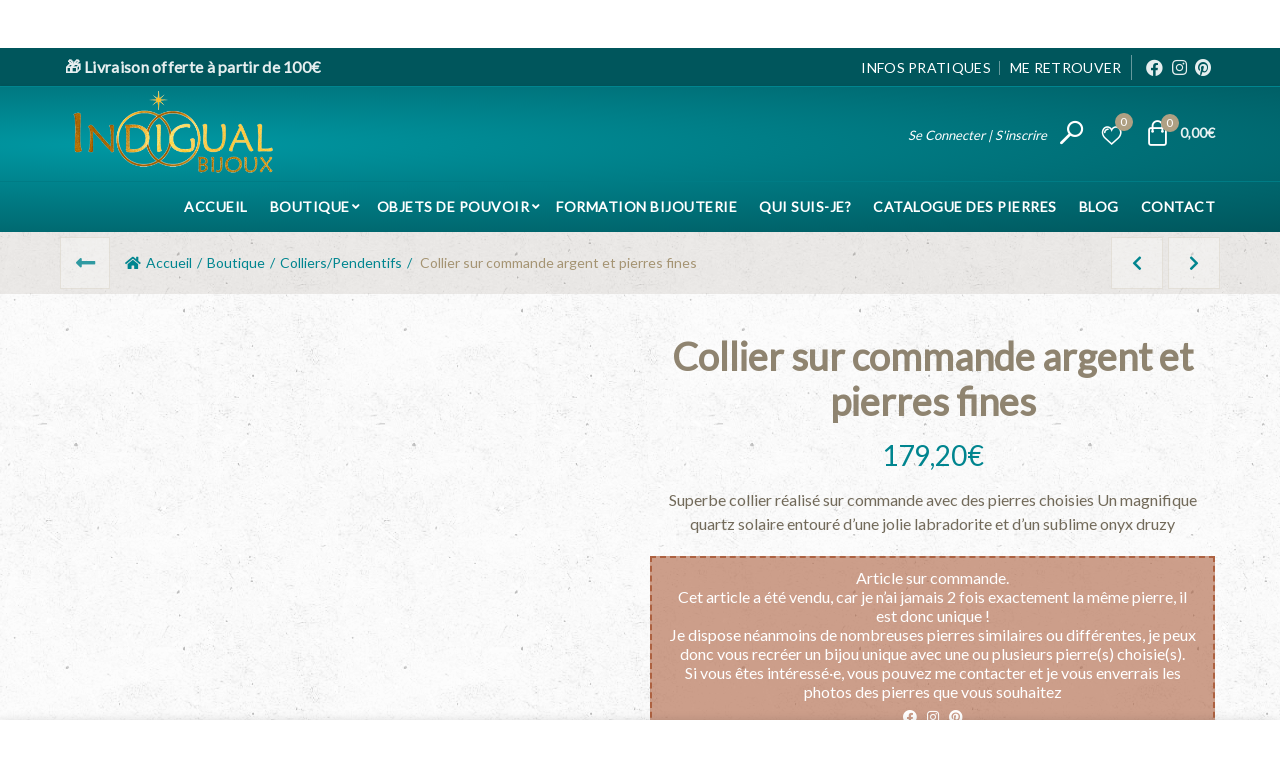

--- FILE ---
content_type: text/css
request_url: https://www.indigual.fr/wp-content/litespeed/ucss/93b84e444942468d31425535f03350a8.css?ver=5e64c
body_size: 17584
content:
@font-face{font-display:swap;font-family:"revicons";src:url(/wp-content/plugins/revslider/public/assets/fonts/revicons/revicons.eot?5510888);src:url(/wp-content/plugins/revslider/public/assets/fonts/revicons/revicons.eot?5510888#iefix)format("embedded-opentype"),url(/wp-content/plugins/revslider/public/assets/fonts/revicons/revicons.woff?5510888)format("woff"),url(/wp-content/plugins/revslider/public/assets/fonts/revicons/revicons.ttf?5510888)format("truetype"),url(/wp-content/plugins/revslider/public/assets/fonts/revicons/revicons.svg?5510888#revicons)format("svg");font-weight:400;font-style:normal}.fa,.fab{-moz-osx-font-smoothing:grayscale;-webkit-font-smoothing:antialiased;display:inline-block;font-style:normal;font-variant:normal;text-rendering:auto;line-height:1}.fa-envelope:before{content:""}.fa-facebook:before{content:""}.fa-instagram:before{content:""}.fa-pinterest:before{content:""}@font-face{font-display:swap;font-family:"FontAwesome 5 Brands";font-style:normal;font-weight:400;font-display:auto;src:url(/wp-content/themes/Indigual/fonts/font-awesome-5/fonts/fa-brands-400.eot);src:url(/wp-content/themes/Indigual/fonts/font-awesome-5/fonts/fa-brands-400.eot?#iefix)format("embedded-opentype"),url(/wp-content/themes/Indigual/fonts/font-awesome-5/fonts/fa-brands-400.woff2)format("woff2"),url(/wp-content/themes/Indigual/fonts/font-awesome-5/fonts/fa-brands-400.woff)format("woff"),url(/wp-content/themes/Indigual/fonts/font-awesome-5/fonts/fa-brands-400.ttf)format("truetype"),url(/wp-content/themes/Indigual/fonts/font-awesome-5/fonts/fa-brands-400.svg#fontawesome)format("svg")}.fab{font-family:"FontAwesome 5 Brands";font-weight:400}@font-face{font-display:swap;font-family:"FontAwesome 5 Reg";font-style:normal;font-weight:400;font-display:auto;src:url(/wp-content/themes/Indigual/fonts/font-awesome-5/fonts/fa-regular-400.eot);src:url(/wp-content/themes/Indigual/fonts/font-awesome-5/fonts/fa-regular-400.eot?#iefix)format("embedded-opentype"),url(/wp-content/themes/Indigual/fonts/font-awesome-5/fonts/fa-regular-400.woff2)format("woff2"),url(/wp-content/themes/Indigual/fonts/font-awesome-5/fonts/fa-regular-400.woff)format("woff"),url(/wp-content/themes/Indigual/fonts/font-awesome-5/fonts/fa-regular-400.ttf)format("truetype"),url(/wp-content/themes/Indigual/fonts/font-awesome-5/fonts/fa-regular-400.svg#fontawesome)format("svg")}@font-face{font-display:swap;font-family:"FontAwesome 5";font-style:normal;font-weight:900;font-display:auto;src:url(/wp-content/themes/Indigual/fonts/font-awesome-5/fonts/fa-solid-900.eot);src:url(/wp-content/themes/Indigual/fonts/font-awesome-5/fonts/fa-solid-900.eot?#iefix)format("embedded-opentype"),url(/wp-content/themes/Indigual/fonts/font-awesome-5/fonts/fa-solid-900.woff2)format("woff2"),url(/wp-content/themes/Indigual/fonts/font-awesome-5/fonts/fa-solid-900.woff)format("woff"),url(/wp-content/themes/Indigual/fonts/font-awesome-5/fonts/fa-solid-900.ttf)format("truetype"),url(/wp-content/themes/Indigual/fonts/font-awesome-5/fonts/fa-solid-900.svg#fontawesome)format("svg")}.fa{font-family:"FontAwesome 5";font-weight:900}@font-face{font-display:swap;font-family:"e_commerce";src:url(/wp-content/themes/Indigual/fonts/font-ecommerce/fonts/e_commerce.eot?xdzxf0);src:url(/wp-content/themes/Indigual/fonts/font-ecommerce/fonts/e_commerce.eot?xdzxf0#iefix)format("embedded-opentype"),url(/wp-content/themes/Indigual/fonts/font-ecommerce/fonts/e_commerce.ttf?xdzxf0)format("truetype"),url(/wp-content/themes/Indigual/fonts/font-ecommerce/fonts/e_commerce.woff?xdzxf0)format("woff"),url(/wp-content/themes/Indigual/fonts/font-ecommerce/fonts/e_commerce.svg?xdzxf0#e_commerce)format("svg");font-weight:400;font-style:normal;font-display:block}@font-face{font-display:swap;font-family:"indigual";src:url(/wp-content/themes/Indigual/fonts/font-indigual/fonts/indigual.eot?1502c6);src:url(/wp-content/themes/Indigual/fonts/font-indigual/fonts/indigual.eot?1502c6#iefix)format("embedded-opentype"),url(/wp-content/themes/Indigual/fonts/font-indigual/fonts/indigual.ttf?1502c6)format("truetype"),url(/wp-content/themes/Indigual/fonts/font-indigual/fonts/indigual.woff?1502c6)format("woff"),url(/wp-content/themes/Indigual/fonts/font-indigual/fonts/indigual.svg?1502c6#indigual)format("svg");font-weight:400;font-style:normal;font-display:block}@font-face{font-display:swap;font-family:"Ionicons";src:url(/wp-content/themes/Indigual/fonts/ionicons/fonts/ionicons.eot?v=2.0.0);src:url(/wp-content/themes/Indigual/fonts/ionicons/fonts/ionicons.eot?v=2.0.0#iefix)format("embedded-opentype"),url(/wp-content/themes/Indigual/fonts/ionicons/fonts/ionicons.ttf?v=2.0.0)format("truetype"),url(/wp-content/themes/Indigual/fonts/ionicons/fonts/ionicons.woff?v=2.0.0)format("woff"),url(/wp-content/themes/Indigual/fonts/ionicons/fonts/ionicons.svg?v=2.0.0#Ionicons)format("svg");font-weight:400;font-style:normal}.ion,.ion-android-search:before{display:inline-block;font-family:"Ionicons";speak:none;font-style:normal;font-weight:400;font-variant:normal;text-transform:none;text-rendering:auto;line-height:1;-webkit-font-smoothing:antialiased;-moz-osx-font-smoothing:grayscale}.ion-android-search:before{content:""}html{-webkit-box-sizing:border-box;box-sizing:border-box;-ms-overflow-style:scrollbar}*,:after,:before{-webkit-box-sizing:inherit;box-sizing:inherit}@media print{*,:after,:before{text-shadow:none!important;-webkit-box-shadow:none!important;box-shadow:none!important}a:not(.btn){text-decoration:underline}blockquote{border:1px solid #818a91}blockquote,img{page-break-inside:avoid}h2,h3,p{orphans:3;widows:3}h2,h3{page-break-after:avoid}@page{size:a3}.container,body{min-width:992px!important}}h1,h2,h3,h4,h5{margin-bottom:.5rem}h1{font-size:2.5rem}h2{font-size:2rem}h3{font-size:1.75rem}h4{font-size:1.5rem}h5{font-size:1.25rem}.container{margin-left:auto;margin-right:auto;padding-left:.6rem;padding-right:.6rem}@media (min-width:544px){.container{max-width:576px}}@media (min-width:768px){.container{max-width:720px}}@media (min-width:992px){.container{max-width:940px}}@media (min-width:1200px){.container{max-width:1140px}}@media (min-width:1920px){.container{max-width:1600px}}.container-fluid{margin-left:auto;margin-right:auto;padding-left:.6rem;padding-right:.6rem}.row{display:-webkit-box;display:-ms-flexbox;display:flex;-ms-flex-wrap:wrap;flex-wrap:wrap;margin-left:-.6rem;margin-right:-.6rem}.top-bar-left,.top-bar-right{padding-left:.6rem;padding-right:.6rem;width:100%}.single-product-content #review_form_wrapper{position:relative;min-height:1px;padding-left:.6rem;padding-right:.6rem}.col-md-12,.col-md-6,.col-sm-12,.col-sm-4,.single-product-content #comments{position:relative;min-height:1px;padding-left:.6rem;padding-right:.6rem;width:100%}@media (min-width:544px){.col-sm-12,.col-sm-4{-webkit-box-flex:0;-ms-flex:0 0 33.3333333333%;flex:0 0 33.3333333333%;max-width:33.3333333333%}.col-sm-12{-ms-flex:0 0 100%;flex:0 0 100%;max-width:100%}}@media (min-width:768px){.col-md-12,.col-md-6{-webkit-box-flex:0;-ms-flex:0 0 50%;flex:0 0 50%;max-width:50%}.col-md-12{-ms-flex:0 0 100%;flex:0 0 100%;max-width:100%}.col-md-push-0{left:auto}}@media (min-width:992px){.single-product-content #comments,.single-product-content #review_form_wrapper{-webkit-box-flex:0;-ms-flex:0 0 50%;flex:0 0 50%;max-width:50%}}.form-row{display:-webkit-box;display:-ms-flexbox;display:flex;-ms-flex-wrap:wrap;flex-wrap:wrap;margin-right:-5px;margin-left:-5px}[class*=hint--]{position:relative;display:inline-block}[class*=hint--]:after,[class*=hint--]:before{-webkit-transform:translate3d(0,0,0);transform:translate3d(0,0,0);visibility:hidden;opacity:0;pointer-events:none;-webkit-transition:.3s ease;transition:.3s ease;-webkit-transition-delay:0ms;transition-delay:0ms}[class*=hint--]:after{position:absolute;z-index:1000000}[class*=hint--]:hover:after,[class*=hint--]:hover:before{visibility:visible;opacity:1;-webkit-transition-delay:.1s;transition-delay:.1s}[class*=hint--]:before{content:"";position:absolute;background:0 0;border:6px solid transparent;z-index:1000001}[class*=hint--]:after{background:#afa083;color:#fff;padding:8px 10px;font-size:12px;font-family:"Helvetica Neue",Helvetica,Arial,sans-serif;line-height:12px;white-space:nowrap}[class*=hint--][aria-label]:after{content:attr(aria-label)}.hint--top:before{border-top-color:#afa083}.hint--bottom:before{border-bottom-color:#afa083}.hint--left:before{border-left-color:#afa083}.hint--right:before{border-right-color:#afa083}.hint--top:before{margin-bottom:-11px}.hint--top:after,.hint--top:before{bottom:100%;left:50%}.hint--top:before{left:calc(50% - 6px)}.hint--top:after{-webkit-transform:translateX(-50%);transform:translateX(-50%)}.hint--top:hover:before{-webkit-transform:translateY(-8px);transform:translateY(-8px)}.hint--top:hover:after{-webkit-transform:translateX(-50%) translateY(-8px);transform:translateX(-50%) translateY(-8px)}.hint--bottom:before{margin-top:-11px;top:100%;left:50%}.hint--bottom:after{top:100%;left:50%}.hint--bottom:before{left:calc(50% - 6px)}.hint--bottom:after{-webkit-transform:translateX(-50%);transform:translateX(-50%)}.hint--bottom:hover:before{-webkit-transform:translateY(8px);transform:translateY(8px)}.hint--bottom:hover:after{-webkit-transform:translateX(-50%) translateY(8px);transform:translateX(-50%) translateY(8px)}.hint--right:before{margin-left:-11px;margin-bottom:-6px}.hint--right:after{-webkit-transform:translateY(50%);transform:translateY(50%)}.hint--right:after,.hint--right:before{left:100%;bottom:50%}.hint--right:hover:before{-webkit-transform:translateX(8px);transform:translateX(8px)}.hint--right:hover:after{-webkit-transform:translateX(8px) translateY(50%);transform:translateX(8px) translateY(50%)}.hint--left:before{margin-right:-11px;margin-bottom:-6px}.hint--left:after{-webkit-transform:translateY(50%);transform:translateY(50%)}.hint--left:after,.hint--left:before{right:100%;bottom:50%}.hint--left:hover:before{-webkit-transform:translateX(-8px);transform:translateX(-8px)}.hint--left:hover:after{-webkit-transform:translateX(-8px) translateY(50%);transform:translateX(-8px) translateY(50%)}.hint--template:after{background-color:#00858f}.hint--white:after{background-color:#fff}[class*=hint--]:after{-webkit-box-shadow:4px 4px 8px rgba(0,0,0,.15);box-shadow:4px 4px 8px rgba(0,0,0,.15);border-radius:2px}.hint--bounce:after,.hint--bounce:before{-webkit-transition:opacity .3s ease,visibility .3s ease,-webkit-transform .3s cubic-bezier(.71,1.7,.77,1.24);transition:opacity .3s ease,visibility .3s ease,transform .3s cubic-bezier(.71,1.7,.77,1.24);transition:opacity .3s ease,visibility .3s ease,transform .3s cubic-bezier(.71,1.7,.77,1.24),-webkit-transform .3s cubic-bezier(.71,1.7,.77,1.24)}.clear:after,.clear:before,.entry-content:after,.entry-content:before,.footer-container:after,.footer-container:before,.header:after,.header:before,.site-content:after,.site-content:before{content:"";display:table;table-layout:fixed}.clear:after,.entry-content:after,.footer-container:after,.header:after,.site-content:after{clear:both}a,aside,b,div,figure,footer,form,header,html,i,li,nav,section,span,strong,ul{margin:0;padding:0;border:0;font:inherit;font-size:100%;vertical-align:baseline}body,small{margin:0;border:0}blockquote,h1,h2,h3,h4,h5{padding:0;border:0;font:inherit;vertical-align:baseline}img,p{font-size:100%}body,p,small{vertical-align:baseline}img{margin:0}body,img,label,p,small{padding:0;font:inherit}html{line-height:1}ul{list-style:none}blockquote{quotes:none;text-align:left;font-size:17px;margin:0 0 20px;padding-left:30px;border-color:#00858f;border-left-width:2px;border-style:solid;color:#3a3a3a}blockquote:after,blockquote:before{content:none}a img,img,label,p{border:0}aside,figure,footer,header,nav,section{display:block}.text-center{text-align:center}.color-scheme-light,.color-scheme-light .right-column a:hover,.color-scheme-light p,.color-scheme-light ul li{color:rgba(255,255,255,.8)}.color-scheme-light a,.color-scheme-light ul li a{color:rgba(255,255,255,.9)}.color-scheme-light .widget-title,.color-scheme-light a:hover,.color-scheme-light h5,.color-scheme-light label,.color-scheme-light ul li a:hover{color:#fff}.color-scheme-light a:focus,.color-scheme-light ul li a:focus{color:#fff}.color-scheme-dark{color:rgba(0,0,0,.8)}.color-scheme-dark a,.color-scheme-dark ul li,.color-scheme-dark ul li a,.right-column>div ul li a,.right-column>div>a{color:rgba(0,0,0,.9)}.color-scheme-dark a:hover,.color-scheme-dark ul li a:hover{color:#000}.color-scheme-dark a:focus,.color-scheme-dark ul li a:focus{color:#000}.color-primary,.main-nav .menu>li .sub-menu-dropdown .sub-menu li a:hover{color:#00858f}.theme-tooltip{text-align:center;position:relative}.entry-content img{max-width:100%}.screen-reader-text{position:absolute!important;overflow:hidden;clip:rect(1px 1px 1px 1px);clip:rect(1px,1px,1px,1px);width:1px;height:1px}.screen-reader-text:focus{top:5px;left:5px;z-index:100000;display:block;clip:auto!important;padding:15px 23px 14px;width:auto;height:auto;border-radius:3px;background-color:#eee;-webkit-box-shadow:0 0 2px 2px rgba(0,0,0,.6);box-shadow:0 0 2px 2px rgba(0,0,0,.6);color:#444;text-decoration:none;font-weight:700;font-size:14px;line-height:normal}.alignleft{display:inline;float:left;margin-right:1.5em}body{font-family:Lato;background-color:#fff;-webkit-font-smoothing:antialiased;overflow-x:hidden;color:#726a5a;line-height:1.5;font-size:14px}@media (max-width:991.98px){body,html{max-width:100%}}.website-wrapper{overflow:hidden;position:relative;-webkit-transition:all .3s ease;-sand-transition:all .3s ease;transition:all .3s ease}.main-page-wrapper{background-image:url(/wp-content/themes/Indigual/images/site_bg.png);background-repeat:repeat;background-color:#fff;-webkit-box-shadow:0 5px 5px rgba(93,82,60,.3);box-shadow:0 5px 5px rgba(93,82,60,.3)}.single-product-content #tab-description ul{margin-bottom:20px}p{margin:0 0 20px}a{color:#9a907e;text-decoration:none;-webkit-transition:all .2s;-sand-transition:all .2s;transition:all .2s}a:hover{color:#c89e51;text-decoration:underline}a:focus{color:#c89e51;text-decoration:none;outline:0}.title,h1,h2,h3,h4,h5{font-family:Lato;color:#726a5a;line-height:1.4}h1,h2,h3,h4,h5{margin:0 0 20px}.title{margin-bottom:20px}h3 a{color:inherit}h1{font-size:28px}h2{font-size:24px}h3{font-size:22px}h4{font-size:18px}.required,h5{font-size:16px}img,label{vertical-align:middle}label{display:block;font-size:14px;color:#726a5a;font-weight:400;margin:0 0 5px}.required{color:#e01020;border:0}.theme-Indigual .website-wrapper .indigual_infos_bijoux .frais_port span,strong{font-weight:700}small{font-size:80%}img{max-width:100%;height:auto}.color-scheme-light blockquote{border-color:rgba(255,255,255,.7)}.single-product-content #tab-description li{line-height:1.8}.theme-lazy-load{width:100%;-webkit-transition:all .3s ease;transition:all .3s ease;-webkit-transform:translateZ(0);transform:translateZ(0)}.owl-carousel .theme-lazy-load{-webkit-transform:none;transform:none}.theme-lazy-fade{opacity:0}@media (min-width:1200px){.wrapper-full-width .container{max-width:1170px}}@media (min-width:992px){.sticky-footer-on .main-page-wrapper{position:relative;z-index:1}.sticky-footer-on .footer-container{position:fixed;bottom:0;right:0;left:0;width:auto;-webkit-transition:all .25s ease;transition:all .25s ease;-webkit-backface-visibility:hidden;backface-visibility:hidden;-webkit-perspective:800px;perspective:800px;opacity:0;visibility:hidden}}.main-header .wrapp-header{display:table;width:100%}.main-header .main-nav,.main-header .right-column,.main-header .site-logo,.main-header .widgetarea-head{display:table-cell;vertical-align:middle}.main-header .right-column{padding-left:15px}.main-header .site-logo{padding-right:15px}.main-header,.main-header .site-logo img{width:100%}.main-header .widgetarea-head{padding:10px 15px}.main-header.header-base{border-bottom:none}@media (max-width:991.98px){.main-header:not(.header-menu-top) .site-logo img{max-width:100%}.main-header .right-column,.main-header .site-logo{width:50%}.main-header .main-nav,.main-header .navigation-wrap,.main-header .widgetarea-head{display:none}}@media (max-width:480px){.main-header .right-column{padding-left:0}.main-header .site-logo{padding-right:5px}}.color-scheme-light .widgetarea-head{color:rgba(255,255,255,.9)}.navigation-wrap{border-top:1px solid rgba(168,168,168,.2);border-bottom:1px solid rgba(168,168,168,.2);position:relative}.color-scheme-light .navigation-wrap{border-top:1px solid rgba(255,255,255,.2);border-bottom:1px solid rgba(255,255,255,.2)}@media (max-width:991.98px){.mobile-nav-icon{display:inline-block}}.header-base .main-nav,.topbar-wrapp .topbar-social a i{display:block}.right-column{text-align:right}.right-column .search-button{position:relative}.right-column .search-button a{display:inline-block;text-align:center}.right-column .search-button a i:before{content:"";font-family:"Ionicons";display:inline-block;width:30px;height:30px;font-size:25px;line-height:30px}@media (max-width:480px){.right-column .search-button{margin-left:0}}.right-column .wishlist-info-widget{margin-right:6px}.right-column .header-links{position:relative;height:30px;line-height:30px}.right-column .header-links li{display:inline-block;margin-left:-2px}.right-column .header-links li a{padding-top:1px;padding-bottom:1px;position:relative;font-style:italic;font-size:13px}.right-column .header-links li a:after,.topbar-menu ul>li a:after{content:" ";position:absolute;right:0;bottom:0;width:0;height:1px;background-color:#919191;-webkit-transition:width .2s ease;transition:width .2s ease}.right-column .header-links li a:hover{text-decoration:none}.right-column .header-links li a:hover:after,.topbar-menu ul>li a:hover:after{width:100%;left:0}.color-scheme-light .right-column .header-links li a:after,.color-scheme-light .topbar-menu ul>li a:after{background-color:#fff}.right-column .header-links li:after{content:"/";line-height:0;display:inline-block;padding:7px}.right-column .header-links li:last-child:after,.right-column .header-links li:last-child:before{content:none}.right-column .mobile-nav-icon{display:none}.right-column>div{display:inline-block;margin-left:10px;vertical-align:middle}.right-column>div:first-child{margin-left:0}.color-scheme-light .right-column a{color:#fff}.color-scheme-light .right-column .search-button a:after,.color-scheme-light .right-column .search-button a:before{background-color:#fff;height:2px}.color-scheme-light .right-column .theme-burger,.color-scheme-light .right-column .theme-burger:after,.color-scheme-light .right-column .theme-burger:before{background-color:rgba(255,255,255,.9)}@media (max-width:991.98px){.right-column .mobile-nav-icon{display:inline-block}.right-column .search-button:not(.mobile-search-icon){display:none}.right-column .header-links{display:none}.right-column .wishlist-info-widget{margin-right:0}}.wishlist-info-widget{position:relative;text-align:center}.wishlist-info-widget>a{font-size:0;min-width:30px;display:inline-block}.wishlist-info-widget>a:before{font-family:"FontAwesome 5 Reg"}.wishlist-info-widget>a:after,.wishlist-info-widget>a:before{font-size:20px;vertical-align:middle;display:inline-block;height:30px;line-height:30px;-webkit-transition:opacity .2s ease;-sand-transition:opacity .2s ease;transition:opacity .2s ease}.wishlist-info-widget>a:before{content:""}.wishlist-info-widget .wishlist-count,.wishlist-info-widget>a:after{position:absolute;-webkit-transform:translateX(-50%);-sand-transform:translateX(-50%);transform:translateX(-50%)}.wishlist-info-widget>a:after{font-family:"FontAwesome Reg";content:"";left:50%;opacity:0}.shopping-cart>a:hover,.theme-navigation .menu>li>a:hover,.wishlist-info-widget>a:hover{text-decoration:none}.wishlist-info-widget>a:hover:after{opacity:1}.wishlist-info-widget>a:hover:before{opacity:0}.wishlist-info-widget .wishlist-count{padding:0;width:18px;height:18px;line-height:18px;text-align:center;border-radius:50%;background-color:#afa083;overflow:hidden;z-index:1;font-size:12px;color:#fff;top:-4px;left:calc(50% + 12px)}.mobile-nav-icon{width:30px;height:30px;line-height:30px;text-align:center;cursor:pointer;display:none}.mobile-nav-icon .theme-burger,.mobile-nav-icon .theme-burger:after,.mobile-nav-icon .theme-burger:before{display:inline-block;width:18px;height:2px;background-color:#7c6d50;-webkit-transition:all .25s ease-in-out;transition:all .25s ease-in-out}.mobile-nav-icon .theme-burger{position:relative;margin-top:4px;margin-bottom:4px}.mobile-nav-icon .theme-burger:after,.mobile-nav-icon .theme-burger:before{position:absolute;content:"";left:0}.mobile-nav-icon .theme-burger:before{top:-6px}.mobile-nav-icon .theme-burger:after{top:6px}.shopping-cart,.theme-navigation .menu>li.menu-item-design-default,.theme-navigation .menu>li.menu-item-has-children>a{position:relative}.shopping-cart>a{display:inline-block;text-align:center}.shopping-cart>a:before,.shopping-cart>a>span{display:inline-block;vertical-align:middle;line-height:30px}.shopping-cart>a:before{content:"";font-size:25px;font-family:"FontAwesome 5";height:30px;width:30px}.shopping-cart>a>span{font-size:13px}.shopping-cart>a>span:not(.theme-cart-totals){display:none}.shopping-cart>a .amount{font-size:14px;font-weight:700}.theme-cart-design-2>a{position:relative;text-align:center}.theme-cart-design-2>a .woo-cart-number{padding:0;margin-left:0;font-size:12px;color:#fff;width:18px;height:18px;line-height:18px;text-align:center;border-radius:50%;background-color:#afa083;position:absolute;top:-4px;left:18px}.theme-cart-design-2>a .woo-cart-subtotal{margin-left:4px;font-size:12px}.mc4wp-form label,.theme-cart-design-2>a .subtotal-divider{display:none}.icons-design-alt .search-button a i:before{content:"";font-family:"e_commerce"}.icons-design-alt .wishlist-info-widget>a:before{content:"";font-family:"e_commerce"}.icons-design-alt .wishlist-info-widget>a:after{content:"";font-family:"e_commerce"}.icons-design-alt .shopping-cart>a:before{content:"";font-family:"e_commerce"}.btn,.button,button,input[type=submit]{display:inline-block;text-align:center;font-size:14px;padding:10px 12px;line-height:18px;text-transform:uppercase;border-radius:0;border:1px solid;-webkit-transition:all .25s ease-in-out;-sand-transition:all .25s ease-in-out;transition:all .25s ease-in-out;background-color:rgba(165,157,141,.2);color:#a59d8d;border-color:#e3ded3}.btn:focus,.btn:hover,.button:focus,.button:hover,button:focus,button:hover,input[type=submit]:focus,input[type=submit]:hover{background-color:#00858f;color:#fff;text-decoration:none;border-color:#00858f}.btn.btn-style-link{background-color:transparent;color:#6d6d6d;border-color:#b5b5b5}.btn.btn-style-link:focus,.btn.btn-style-link:hover{background-color:transparent;color:#00858f;border-color:#00858f}.btn:focus,.button:focus,button:focus,input[type=submit]:focus{outline:0}.btn.btn-style-link{padding:0;border-top:none;border-left:none;border-right:none;text-transform:capitalize}input[type=email],input[type=password],input[type=text],select,textarea{width:100%;border:1px solid rgba(163,156,143,.3);font-size:14px;-webkit-transition:border-color .5s;transition:border-color .5s;-webkit-box-shadow:none;box-shadow:none;border-radius:0}input[type=email],input[type=password],input[type=text],select{height:40px;line-height:18px;padding:0 10px}input[type=email]:focus,input[type=password]:focus,input[type=text]:focus,select:focus,textarea:focus{outline:0;border-color:rgba(163,156,143,.5);-webkit-transition:border-color .4s;transition:border-color .4s;-webkit-box-shadow:none;box-shadow:none}input[type=email],input[type=password],input[type=text],select,textarea{-webkit-appearance:none;-moz-appearance:none;appearance:none}input[type=checkbox]{margin-top:0;margin-right:5px;vertical-align:middle}textarea{height:auto;line-height:1.5;padding:10px 15px}select{background-position:right 3px top 50%;background-repeat:no-repeat;background-size:auto 5px;padding-right:30px;background-image:url([data-uri])}.color-scheme-light input[type=text]{-webkit-box-shadow:none;box-shadow:none;border-color:rgba(255,255,255,.4);background-color:transparent;color:#fff}.color-scheme-light input[type=text]:focus{border-color:rgba(255,255,255,.7)}.color-scheme-light ::-webkit-input-placeholder{color:rgba(255,255,255,.6)}.color-scheme-light ::-moz-placeholder{color:rgba(255,255,255,.6)}.color-scheme-light :-moz-placeholder{color:rgba(255,255,255,.6)}.color-scheme-light :-ms-input-placeholder{color:rgba(255,255,255,.6)}.mc4wp-form{margin-top:0;margin-bottom:20px;text-align:center}.mc4wp-form div{max-width:590px;position:relative;margin:0 auto}.mc4wp-form div p:first-child{max-width:390px;width:100%}.mc4wp-form p{display:inline-block;display:-moz-inline-stack;vertical-align:top}.mc4wp-form input[type=email],.mc4wp-form input[type=text]{background-color:transparent;border:0;border-bottom:2px solid rgba(175,160,131,.35);color:#00858f;padding-left:0;-webkit-box-shadow:none;box-shadow:none;text-align:center;max-width:425px;width:80%}.mc4wp-form input[type=submit]{padding-left:55px;padding-right:55px;background:linear-gradient(80deg,#008f99,#00727a);color:#fff;border-color:#00858f}.mc4wp-form input[type=submit]:focus,.mc4wp-form input[type=submit]:hover,.single-product-content .comment-form .form-submit input[type=submit]:focus,.single-product-content .comment-form .form-submit input[type=submit]:hover{background-color:#00858f;border-color:#00858f;opacity:.8;color:#fff;text-decoration:none}.cart-widget-side,.login-form-side{position:fixed;top:0;bottom:0;right:0;width:340px;display:none;overflow:auto;background-color:#fff;z-index:500;-webkit-transform:translate3d(300px,0,0);-sand-transform:translate3d(300px,0,0);transform:translate3d(300px,0,0);-webkit-transition:transform .3s ease;-sand-transition:transform .3s ease;-webkit-transition:-webkit-transform .3s ease;transition:transform .3s ease;transition:transform .3s ease,-webkit-transform .3s ease}@media (min-width:768px){.cart-widget-side,.login-form-side{-webkit-transform:translate3d(340px,0,0);-sand-transform:translate3d(340px,0,0);transform:translate3d(340px,0,0)}}@media (max-width:767.98px){.cart-widget-side,.login-form-side{width:300px}}.cart-widget-side .widget-heading,.login-form-side .widget-heading{margin-bottom:20px;padding:28px 20px;background-color:#00858f;display:-webkit-box;display:-ms-flexbox;display:flex;-webkit-box-orient:horizontal;-webkit-box-direction:normal;flex-direction:row;flex-wrap:wrap;-webkit-box-align:center;-ms-flex-align:center;align-items:center;-webkit-box-pack:justify;-ms-flex-pack:justify;justify-content:space-between;display:-webkit-flex;-webkit-align-items:center;-webkit-flex-wrap:wrap;-webkit-justify-content:space-between;display:-ms-flex;-ms-align-items:center;-ms-flex-wrap:wrap;-ms-flex-direction:row;-ms-justify-content:space-between}.cart-widget-side .widget-heading .widget-close,.cart-widget-side .widget-heading .widget-title,.login-form-side .widget-heading .widget-close,.login-form-side .widget-heading .widget-title{vertical-align:middle;display:inline-block;color:#fff}@media (max-width:767.98px){.cart-widget-side .widget-heading .widget-close,.cart-widget-side .widget-heading .widget-title,.login-form-side .widget-heading .widget-close,.login-form-side .widget-heading .widget-title{font-size:18px}}.cart-widget-side .widget-heading .widget-close,.login-form-side .widget-heading .widget-close{text-transform:uppercase;text-decoration:none;font-size:12px;letter-spacing:.6px;line-height:35px;position:relative;cursor:pointer;padding-right:21px}.cart-widget-side .widget-heading .widget-close:after,.cart-widget-side .widget-heading .widget-close:before,.login-form-side .widget-heading .widget-close:after,.login-form-side .widget-heading .widget-close:before{content:" ";position:absolute;right:0;top:50%;margin-top:-1px;width:15px;height:2px;display:inline-block;background-color:#fff;-webkit-transition:background-color .2s ease-in-out,transform .2s ease-in-out,width .2s ease-in-out;-sand-transition:background-color .2s ease-in-out,transform .2s ease-in-out,width .2s ease-in-out;-webkit-transition:background-color .2s ease-in-out,width .2s ease-in-out,-webkit-transform .2s ease-in-out;transition:background-color .2s ease-in-out,transform .2s ease-in-out,width .2s ease-in-out;transition:background-color .2s ease-in-out,transform .2s ease-in-out,width .2s ease-in-out,-webkit-transform .2s ease-in-out}.cart-widget-side .widget-heading .widget-close:after,.login-form-side .widget-heading .widget-close:after{-webkit-transform:rotate(-45deg);-sand-transform:rotate(-45deg);transform:rotate(-45deg)}.cart-widget-side .widget-heading .widget-close:before,.cart-widget-side .widget-heading .widget-close:hover:after,.login-form-side .widget-heading .widget-close:before,.login-form-side .widget-heading .widget-close:hover:after{-webkit-transform:rotate(45deg);-sand-transform:rotate(45deg);transform:rotate(45deg)}.cart-widget-side .widget-heading .widget-close:hover:before,.login-form-side .widget-heading .widget-close:hover:before{-webkit-transform:rotate(315deg);-sand-transform:rotate(315deg);transform:rotate(315deg)}.cart-widget-side .widget-heading .widget-title,.login-form-side .widget-heading .widget-title{letter-spacing:.6px;margin-bottom:0;padding-bottom:0;font-size:24px}.cart-widget-side .widget-heading .widget-title:before,.login-form-side .widget-heading .widget-title:before,.topbar-menu ul>li>.sub-menu-dropdown li:before,.topbar-menu ul>li>.sub-menu-dropdown li>a:after{content:none}.cart-widget-side .widget_shopping_cart{padding:0 20px 20px}.login-form-side .woocommerce-form-login{padding:0 0 20px;margin:0 20px;border:0;border-bottom-width:1px;border-style:solid;border-color:rgba(165,157,141,.5)}.login-form-side .woocommerce-form-login p{margin-top:0}.login-form-side .woocommerce-form-login .button[type=submit]{border:2px solid #00858f;color:#fff}.login-form-side .woocommerce-form-login .button[type=submit]:focus,.login-form-side .woocommerce-form-login .button[type=submit]:hover{background-color:transparent;border-color:#00858f}.login-form-side .social-login-title{margin-top:10px;margin-bottom:20px;font-size:14px}.login-form-side .register-question{padding-top:20px;padding-bottom:20px;margin-left:20px;margin-right:20px;margin-bottom:20px;text-align:center;border:0;border-bottom-width:1px;border-style:solid;border-color:rgba(165,157,141,.5);background-color:rgba(0,133,143,.05)}.login-form-side .register-question:before{content:"";font-family:"FontAwesome 5";display:block;color:rgba(165,157,141,.5);font-size:54px;line-height:54px;font-weight:400;margin-bottom:15px}.login-form-side .register-question .create-account-text{display:block;font-size:16px;font-weight:600;margin-bottom:15px;color:#a59d8d}::-webkit-full-page-media,:future{position:fixed}.theme-navigation{color:rgba(0,0,0,.8)}.theme-navigation a,.theme-navigation ul li,.theme-navigation ul li a,.topbar-wrapp a{color:rgba(0,0,0,.9)}.theme-navigation a:hover,.theme-navigation ul li a:hover{color:#000}.theme-navigation a:focus,.theme-navigation ul li a:focus{color:#000}.theme-navigation .menu>li>a{text-decoration:none;letter-spacing:.5px;text-transform:uppercase;-webkit-transition:all .5s;-sand-transition:all .5s;transition:all .5s}.theme-navigation .menu>li .sub-menu-dropdown{background-position:bottom right;background-repeat:no-repeat;background-clip:border-box;background-color:#fff}.theme-navigation .menu>li.menu-item-has-children>a:after{position:absolute;top:50%;margin-top:-7px;font-family:"FontAwesome 5";line-height:14px;font-weight:400}.theme-navigation .menu>li.menu-item-design-default .sub-menu-dropdown{position:absolute;left:0;width:230px;padding-top:12px;padding-bottom:12px;z-index:300;visibility:hidden;opacity:0;-webkit-transition:all .25s ease .1s;-sand-transition:all .25s ease .1s;transition:all .25s ease .1s}.theme-navigation .menu>li.menu-item-design-default .container{width:auto;padding:0}.theme-navigation .menu>li.menu-item-design-default ul li{display:block;position:relative}.theme-navigation .menu>li.menu-item-design-default ul li a{display:inline-block;padding:8px 15px;font-size:15px;font-weight:400;letter-spacing:.3px;text-decoration:none;text-transform:uppercase;-webkit-transition:all .2s ease-in-out;-sand-transition:all .2s ease-in-out;transition:all .2s ease-in-out}.theme-navigation .menu>li.menu-item-design-default ul li:hover>a{margin-left:5px}.theme-navigation .menu>li.item-event-hover:hover>.sub-menu-dropdown{visibility:visible;opacity:1}.main-nav .menu{margin-left:-12px;margin-right:-12px}.main-nav .menu li{text-align:left}.main-nav .menu>li{display:inline-block;margin-left:-2px}.main-nav .menu>li>a{display:inline-block;text-transform:uppercase;font-size:14px;padding-left:12px;padding-right:12px;height:50px;line-height:50px;color:rgba(0,0,0,.9)}.main-nav .menu>li>a:focus,.main-nav .menu>li>a:hover{color:#afa083}.main-nav .menu>li.menu-item-has-children{margin-right:5px}.main-nav .menu>li.menu-item-has-children>a:after{content:"";right:1px;font-size:12px;color:#bbb}.main-nav .menu>li .sub-menu-dropdown{top:70%;-webkit-box-shadow:0 2px 6px rgba(0,0,0,.1);box-shadow:0 2px 6px rgba(0,0,0,.1);background-color:#edebe8}.main-nav .menu>li.item-event-hover:hover>.sub-menu-dropdown{top:100%}.color-scheme-light .main-nav .menu>li.menu-item-has-children>a:after,.color-scheme-light .main-nav .menu>li>a,.footer-container.color-scheme-light a:hover{color:#fff}.color-scheme-light .main-nav .menu>li>a:focus,.color-scheme-light .main-nav .menu>li>a:hover{color:rgba(255,255,255,.8)}.main-nav.menu-right{text-align:right}.main-nav .menu ul>li,.main-nav .menu ul>li a{color:rgba(93,82,60,.9)}.main-nav .menu ul>li a:focus,.main-nav .menu ul>li a:hover{color:#5d523c}.main-nav .menu>li.menu-item-design-default .sub-menu-dropdown{border:solid 1px rgba(124,109,80,.2);border-top:none}.main-nav .menu>li .sub-menu-dropdown .sub-menu li a{color:#7c6d50}.mobile-nav-from-left .mobile-nav{left:0;-webkit-transform:translate3d(-256px,0,0);-sand-transform:translate3d(-256px,0,0);transform:translate3d(-256px,0,0)}.mobile-nav{width:256px;display:none;position:fixed;top:0;height:100%;overflow:hidden;background-color:#fff;z-index:500;-webkit-transition:transform .3s ease;-sand-transition:transform .3s ease;-webkit-transition:-webkit-transform .3s ease;transition:transform .3s ease;transition:transform .3s ease,-webkit-transform .3s ease;overflow-y:auto;overflow-x:hidden;-webkit-overflow-scrolling:touch}.mobile-nav .searchform{position:relative;padding:10px;border-bottom:2px solid rgba(92,92,92,.43)}.mobile-nav .searchform input[type=text]{background-color:#00858f;border:0;border:1px solid rgba(208,208,208,.09);padding:14px 50px 14px 18px;font-size:14px;color:#fff;height:48px}.mobile-nav .searchform ::-webkit-input-placeholder{color:rgba(255,255,255,.8)}.mobile-nav .searchform ::-moz-placeholder{color:rgba(255,255,255,.8)}.mobile-nav .searchform :-moz-placeholder{color:rgba(255,255,255,.8)}.mobile-nav .searchform :-ms-input-placeholder{color:rgba(255,255,255,.8)}.mobile-nav .searchform button{position:absolute;top:10px;right:10px;font-size:0;border:0;background-color:transparent;padding:0;width:50px;color:rgba(255,255,255,.8);text-align:center}.mobile-nav .searchform button:before{content:"";display:inline-block;line-height:48px;font-size:20px;font-family:"e_commerce"}.mobile-nav .search-results-wrapper .theme-scroll{position:relative}.mobile-nav .search-results-wrapper .theme-scroll .theme-scroll-content{max-height:60vh}.mobile-nav .header-links>ul,.mobile-nav .mobile-menu>ul,.mobile-nav .mobile-menu>ul ul{padding:0;margin:0}.mobile-nav .header-links>ul li,.mobile-nav .mobile-menu>ul li{position:relative;display:block;border-bottom:1px solid #eee}.mobile-nav .header-links>ul li a,.mobile-nav .mobile-menu>ul li a{display:block;color:#5e5a54;padding:10px 20px;background:inherit}.mobile-nav .header-links>ul li a:hover,.mobile-nav .mobile-menu>ul li .sub-menu li a:hover,.mobile-nav .mobile-menu>ul li a:hover{color:#00858f}.mobile-nav .mobile-menu>ul li .sub-menu{display:none;border-top:1px solid #ddd;background-color:#eee;padding-left:0;font-weight:400;-webkit-box-shadow:none;box-shadow:none;-moz-box-shadow:none}.mobile-nav .mobile-menu>ul li .sub-menu li{border:0}@media (min-width:544px){.mobile-nav .mobile-menu>ul li .sub-menu li:last-child{border:0}}.footer-container{width:100%;background:linear-gradient(120deg,#bfa473,#6b5f47)}.footer-container .main-footer{border-bottom:1px solid rgba(124,109,80,.3)}.footer-container .widget-area{padding:50px 0 20px}.footer-container .footer-column,.footer-container .footer-widget{margin-bottom:30px}.footer-container .footer-widget:last-child,.footer-container ul li:last-child,.single-product-content #tab-description :last-child,.single-product-content .comment-form>p:last-child,.single-product-content .product_meta>span:last-child,.topbar-menu ul>li>.sub-menu-dropdown li:last-child{margin-bottom:0}.footer-container ul{list-style:none;line-height:1}.footer-container ul li{margin-bottom:0;padding-top:10px}.footer-container.color-scheme-light,.footer-container.color-scheme-light a,.footer-container.color-scheme-light p,.footer-container.color-scheme-light ul li,.footer-container.color-scheme-light ul li a{color:rgba(255,255,255,.8)}.footer-container.color-scheme-light a:focus{color:#fff}.footer-container.color-scheme-light ul li a:hover,.search-full-screen .search-inner button:hover:before{color:#fff}.footer-container.color-scheme-light ul li a:focus{color:#fff}.footer-container.color-scheme-light ul li{border-top-color:rgba(225,219,208,.25);border-bottom-color:rgba(109,95,70,.25)}.footer-container.color-scheme-light .main-footer+.copyrights-wrapper .container{border-top:1px solid rgba(225,219,208,.35)}@media (max-width:991.98px){.footer-container{padding-bottom:50px}}.min-footer{display:table;width:100%;padding:20px 0;line-height:1.6}.min-footer p{margin-bottom:0}.min-footer .col-left,.min-footer .col-right{display:table-cell;vertical-align:middle;width:50%}.min-footer .col-left{text-align:left}.min-footer .col-right{text-align:right}@media (max-width:991.98px){.min-footer>div{display:block;text-align:center;width:100%;margin-bottom:10px}.min-footer>div:last-child{margin-bottom:0}}.search-full-screen .search-inner,.search-full-screen .theme-search-wrapper{display:-webkit-box;display:-ms-flexbox;display:flex;-webkit-box-orient:vertical;-webkit-box-direction:normal;-ms-flex-direction:column;flex-direction:column;-webkit-box-align:stretch;-ms-flex-align:stretch;align-items:stretch}.search-full-screen .theme-search-wrapper{position:fixed;left:0;right:0;bottom:0;z-index:250;background-color:rgba(0,0,0,.9);opacity:0;visibility:hidden;-webkit-transform:translateY(100%);-sand-transform:translateY(100%);transform:translateY(100%);-webkit-transition:opacity .25s ease-in-out,visibility .25s,transform .25s ease-in-out;-sand-transition:opacity .25s ease-in-out,visibility .25s,transform .25s ease-in-out;-webkit-transition:opacity .25s ease-in-out,visibility .25s,-webkit-transform .25s ease-in-out;transition:opacity .25s ease-in-out,visibility .25s,transform .25s ease-in-out;transition:opacity .25s ease-in-out,visibility .25s,transform .25s ease-in-out,-webkit-transform .25s ease-in-out}.search-full-screen .theme-search-wrapper .search-inner input[type=text]{color:#a59d8d}.search-full-screen .theme-search-wrapper .search-inner,.search-full-screen .theme-search-wrapper .search-results-wrapper{-webkit-box-flex:1;-ms-flex:1 1 auto;flex:1 1 auto}.search-full-screen .theme-search-wrapper .searchform{-webkit-box-flex:0;-ms-flex:0 0 auto;flex:0 0 auto}.search-full-screen .search-inner{padding:0 80px}.search-full-screen .search-inner ::-webkit-input-placeholder{color:rgba(165,157,141,.4)}.search-full-screen .search-inner ::-moz-placeholder{color:rgba(165,157,141,.4)}.search-full-screen .search-inner :-moz-placeholder{color:rgba(165,157,141,.4)}.search-full-screen .search-inner :-ms-input-placeholder{color:rgba(165,157,141,.4)}.search-full-screen .search-inner input[type=text]{border:0;border-bottom:2px solid rgba(165,157,141,.2);padding:0 40px 0 0;font-style:italic;font-size:68px;color:#fff;letter-spacing:1px;line-height:120px;height:122px;background-color:transparent;-webkit-box-shadow:none;box-shadow:none}.search-full-screen .search-inner button{display:none;position:absolute;top:0;right:0;background-color:transparent;border:0;padding:0;font-size:0;font-weight:400;vertical-align:top;width:80px;text-align:center}.search-full-screen .search-inner button:before{content:"";font-size:60px;line-height:120px;color:rgba(255,255,255,.5);display:inline-block;font-family:"simple-line-icons";-webkit-transition:color .25s ease-in-out;-sand-transition:color .25s ease-in-out;transition:color .25s ease-in-out}.search-full-screen .search-inner form{position:relative;opacity:0;visibility:hidden;-webkit-transform:translateY(40px);-sand-transform:translateY(40px);transform:translateY(40px);-webkit-transition:all .42s ease-in-out;-sand-transition:all .42s ease-in-out;transition:all .42s ease-in-out}.search-full-screen .search-inner .close-search{position:absolute;top:0;right:80px;width:40px;height:122px;z-index:300;font-size:0;-webkit-transition:color .2s ease-in-out;-sand-transition:color .2s ease-in-out;transition:color .2s ease-in-out;cursor:pointer;padding-right:46px}.search-full-screen .search-inner .close-search:after,.search-full-screen .search-inner .close-search:before{content:" ";position:absolute;right:0;top:50%;margin-top:-1.5px;width:40px;height:3px;display:inline-block;background-color:#00858f;-webkit-transition:background-color .2s ease-in-out,transform .2s ease-in-out,width .2s ease-in-out;-sand-transition:background-color .2s ease-in-out,transform .2s ease-in-out,width .2s ease-in-out;-webkit-transition:background-color .2s ease-in-out,width .2s ease-in-out,-webkit-transform .2s ease-in-out;transition:background-color .2s ease-in-out,transform .2s ease-in-out,width .2s ease-in-out;transition:background-color .2s ease-in-out,transform .2s ease-in-out,width .2s ease-in-out,-webkit-transform .2s ease-in-out}.search-full-screen .search-inner .close-search:after{-webkit-transform:rotate(-45deg);-sand-transform:rotate(-45deg);transform:rotate(-45deg)}.search-full-screen .search-inner .close-search:before,.search-full-screen .search-inner .close-search:hover:after{-webkit-transform:rotate(45deg);-sand-transform:rotate(45deg);transform:rotate(45deg)}.search-full-screen .search-inner .close-search:hover:before{-webkit-transform:rotate(315deg);-sand-transform:rotate(315deg);transform:rotate(315deg)}.search-full-screen .search-results-wrapper .theme-scroll{top:0;bottom:0;-webkit-box-shadow:none;box-shadow:none}.search-full-screen .search-results-wrapper .theme-scroll .theme-search-results{position:absolute;max-height:100vh}.search-results-wrapper{text-align:left;position:relative}.search-results-wrapper .theme-scroll{position:absolute;top:100%;right:0;left:0;z-index:1000;width:auto;height:auto;background-color:#fff;-webkit-box-shadow:0 0 2px rgba(0,0,0,.1);box-shadow:0 0 2px rgba(0,0,0,.1)}.search-results-wrapper .theme-scroll .theme-search-results{position:relative;max-height:50vh}.color-scheme-light .search-results-wrapper .theme-scroll{background-color:#101010}.searchform{position:relative}.searchform input[type=text]{padding-right:50px;height:46px;font-size:15px}.searchform input[type=text]::-ms-clear{display:none}.product-labels{position:absolute;display:flexbox;display:-webkit-box;display:-ms-flexbox;display:flex;display:-ms-flex;-ms-flex-direction:column;-webkit-box-orient:vertical;-webkit-box-direction:normal;flex-direction:column;-ms-flex-align:flex-start;-webkit-box-align:start;align-items:flex-start;-ms-flex-wrap:nowrap;flex-wrap:nowrap;z-index:1;max-width:50%}.product-label{min-width:50px;color:#fff;font-weight:700;word-break:break-all;letter-spacing:1px;line-height:1.2;text-align:center;text-transform:uppercase}.product-label.featured{background-color:#ab015b;font-size:0!important}.product-label.featured:before{content:"";font-family:"e_commerce";font-size:16px;margin-left:5px;line-height:1}.product-label.on-demand,.product-label.out-of-stock{background-color:#ad6140}.labels-rectangular{top:15px;left:0}.labels-rectangular .product-label{letter-spacing:.4px;font-size:14px;padding:10px 20px}.topbar-wrapp{width:100%;font-size:13px;letter-spacing:.3px;position:relative;border-bottom:1px solid rgba(0,0,0,.05)}.topbar-wrapp .topbar-social>li{margin:0}.topbar-wrapp .topbar-social a{margin-right:4px;margin-left:4px;vertical-align:middle;text-decoration:none}.topbar-wrapp .topbar-social a:hover i{opacity:.8}.topbar-menu ul>li:before,.topbar-wrapp .topbar-social.with_separator:before{content:" ";display:inline-block;height:25px;width:1px;background-color:rgba(0,0,0,.2);margin-left:10px;margin-right:10px;vertical-align:middle}@media (max-width:543.98px){.topbar-wrapp .topbar-social.with_separator:before{content:none}}.topbar-wrapp.color-scheme-light{border-bottom:none}.color-scheme-light .topbar-menu ul.menu>li>a:hover,.topbar-wrapp.color-scheme-light .topbar-content,.topbar-wrapp.color-scheme-light .topbar-content .topbar-social a{color:rgba(255,255,255,.9)}.color-scheme-light .topbar-menu ul.menu>li:before,.topbar-wrapp.color-scheme-light .topbar-content .topbar-social:before{background-color:rgba(255,255,255,.4)}.top-bar-left,.top-bar-right,.topbar-content{display:-webkit-box;display:-ms-flexbox;display:flex;-ms-flex-wrap:wrap;flex-wrap:wrap}.topbar-content{margin-left:0;margin-right:0;padding-top:3px;padding-bottom:3px}.top-bar-left,.top-bar-right{position:relative;min-height:1px;padding-left:0;padding-right:0;-webkit-box-align:center;-ms-flex-align:center;align-items:center}@media (min-width:768px){.top-bar-left,.top-bar-right{-webkit-box-flex:0;-ms-flex:0 0 50%;flex:0 0 50%;max-width:50%}}.top-bar-left .top-bar-text{white-space:nowrap;overflow:hidden;text-overflow:ellipsis;font-size:16px;font-weight:700}@media (max-width:991.98px){.top-bar-left{display:none}}.top-bar-right{-webkit-box-pack:end;-ms-flex-pack:end;justify-content:flex-end}@media (max-width:991.98px){.top-bar-right{-webkit-box-flex:0;-ms-flex:0 0 100%;flex:0 0 100%;max-width:100%}}@media (max-width:543.98px){.top-bar-right .social-icons{display:none}}.topbar-menu{float:right}.topbar-menu ul.menu{white-space:nowrap}.topbar-menu ul>li{position:relative;margin-left:-2px;display:inline-block}.topbar-menu ul>li a{padding-top:1px;padding-bottom:1px;position:relative}.topbar-menu ul>li a:hover{text-decoration:none}.topbar-menu ul>li>a{text-transform:uppercase;vertical-align:middle}.topbar-menu ul>li>.sub-menu-dropdown{position:absolute;right:0;top:120%;z-index:370;width:auto;max-width:260px;background-color:#fff;padding:15px;visibility:hidden;opacity:0;-webkit-transition:all .2s ease-in-out;-sand-transition:all .2s ease-in-out;transition:all .2s ease-in-out;-webkit-box-shadow:0 2px 6px rgba(0,0,0,.1);box-shadow:0 2px 6px rgba(0,0,0,.1)}.topbar-menu ul>li>.sub-menu-dropdown .container{width:auto;padding:0}.topbar-menu ul>li>.sub-menu-dropdown li{display:block;line-height:1.6;margin-bottom:10px;margin-left:0;margin-right:0;padding:0}.topbar-menu ul>li>.sub-menu-dropdown li>a{display:block;font-size:13px;padding:2px 0;color:#00858f;font-weight:400;text-transform:none;-webkit-transition:all .5s;-sand-transition:all .5s;transition:all .5s}.topbar-menu ul>li>.sub-menu-dropdown li>a:focus,.topbar-menu ul>li>.sub-menu-dropdown li>a:hover{color:#002629}.topbar-menu ul>li>.sub-menu-dropdown:after{content:"";position:absolute;top:-3px;right:20px;line-height:0;font-family:"FontAwesome 5";font-size:24px;color:#fff}.topbar-menu ul>li:first-child:before{content:none}.topbar-menu ul>li:hover>.sub-menu-dropdown{visibility:visible;opacity:1;top:100%}.color-scheme-light .topbar-menu ul.menu>li>a{color:#fff}.color-scheme-light .topbar-menu ul.menu>li>a:after{background-color:rgba(255,255,255,.7)}.theme-toolbar,.theme-toolbar>div a{display:-webkit-box;display:-ms-flexbox;display:flex;-webkit-box-align:center;-ms-flex-align:center;align-items:center}.theme-toolbar{position:fixed;right:0;bottom:0;left:0;z-index:350;-webkit-box-pack:justify;-ms-flex-pack:justify;justify-content:space-between;overflow-x:auto;overflow-y:hidden;-webkit-overflow-scrolling:touch;padding:5px 5px 3px;height:55px;background-color:#fff;-webkit-box-shadow:0 0 9px rgba(0,0,0,.12);box-shadow:0 0 9px rgba(0,0,0,.12)}.theme-toolbar>div{-webkit-box-flex:1;-ms-flex:1 0 20%;flex:1 0 20%}.theme-toolbar>div a{-webkit-transition:none;transition:none;position:relative;-webkit-box-pack:center;-ms-flex-pack:center;justify-content:center;height:30px;text-decoration:none}.theme-toolbar>div a:hover .theme-toolbar-label{color:rgba(76,76,76,.7)}.theme-toolbar.theme-toolbar-label-show>div a{padding-bottom:16px;height:45px}.theme-toolbar.theme-toolbar-label-show .theme-toolbar-label{display:block}@media (min-width:992px){.theme-toolbar{display:none}}.theme-toolbar-label{position:absolute;right:10px;bottom:3px;left:10px;display:none;overflow:hidden;text-align:center;text-overflow:ellipsis;font-weight:600;font-size:11px!important;line-height:1!important;-webkit-transition:all .25s ease;transition:all .25s ease;white-space:nowrap}.theme-toolbar-item .wishlist-count,.theme-toolbar-item .woo-cart-number{background-color:#00858f;left:calc(50% + 10px);padding:0;margin-left:0;font-size:12px;color:#fff;width:18px;height:18px;line-height:18px;text-align:center;border-radius:50%;position:absolute;top:-2px;-webkit-transform:translateX(-50%);-sand-transform:translateX(-50%);transform:translateX(-50%)}.theme-toolbar-item>a{padding-right:10px;padding-left:10px;color:#4c4c4c;line-height:1}.theme-toolbar-item>a:before{display:inline-block;font-weight:400;font-style:normal;font-size:32px;font-family:"e_commerce"}.theme-toolbar-item.theme-toolbar-account a:before{content:""}.theme-toolbar-item.theme-toolbar-shop>a:before{content:""}.theme-toolbar-item.theme-toolbar-cart>a:before{content:""}.theme-toolbar-item.wishlist-info-widget a:before{content:"";font-size:28px}.theme-toolbar-item.wishlist-info-widget a:after{display:none}.theme-back-btn:hover>span:before,.theme-hover-quick .product-element-top:hover .hover-img,.theme-toolbar-item.wishlist-info-widget a:hover:before{opacity:1}.theme-close-side{position:fixed;top:0;left:0;width:100%;height:100%;z-index:400;opacity:0;visibility:hidden;background-color:rgba(0,0,0,.7);-webkit-transition:all .3s ease;-sand-transition:all .3s ease;transition:all .3s ease}@media (max-width:1199.98px){.theme-close-side{top:-150px;height:calc(100vh + 300px)}}.scrollToTop{width:45px;height:45px;text-align:center;color:#7c6d50;z-index:350;font-size:0;border:1px solid transparent;border-radius:50%;text-decoration:none;background-color:#e7e2da;position:fixed;bottom:45px;right:40px;visibility:hidden;opacity:0;backface-visibility:hidden;-webkit-backface-visibility:hidden;-webkit-transform:scale(.9);-sand-transform:scale(.9);transform:scale(.9);-webkit-transition:.2s all ease,0s right ease;-sand-transition:.2s all ease,0s right ease;transition:.2s all ease,0s right ease}.scrollToTop>span{margin:auto;position:absolute;top:0;left:0;bottom:0;right:0;margin-left:-3px!important}.scrollToTop:after{content:"";display:inline-block;font-size:22px;line-height:40px;font-family:"FontAwesome 5"}.scrollToTop:hover{text-decoration:none;background:rgba(0,133,143,.8);border-color:#00858f;color:#fff;-webkit-transform:scale(1);-sand-transform:scale(1);transform:scale(1)}@media (max-width:1199.98px){.scrollToTop{right:12px;bottom:20px}}.theme-promo-popup{display:none;max-width:900px;margin:16px auto;background:#fff;padding:20px;position:relative;opacity:0;-webkit-transform:translateY(50px);-sand-transform:translateY(50px);transform:translateY(50px);-webkit-transition:all .3s ease;-sand-transition:all .3s ease;transition:all .3s ease}i.fa:before{margin-left:1px;margin-right:1px}.slider-title{text-align:center;font-size:48px;position:relative;font-family:"Great Vibes";color:#00858f;line-height:1;z-index:1}.slider-title:before{content:" ";position:absolute;bottom:2px;left:50%;margin-left:-30px;width:60px;height:2px;display:inline-block;background-color:rgba(165,157,141,.5);z-index:-1}.text-block-wrapper{margin-bottom:35px}.text-block-wrapper .text-block h2,.text-block-wrapper .text-block p{font-size:inherit;color:inherit;line-height:inherit}.text-block-wrapper.text-center .text-block{margin-left:auto;margin-right:auto}.social-icons{display:block}.social-icons a{color:rgba(0,0,0,.6)}.social-icons a:hover{color:rgba(0,0,0,.8)}.social-icons li{display:inline-block;margin:5px 5px 0;padding:0}.social-icons li a{font-size:0}.social-icons li i{font-size:18px}.social-icons li:first-child{margin-left:0;padding-left:0}.social-icons li:last-child{margin-right:0;padding-right:0}.social-icons.icons-design-colored li,.social-icons.icons-design-colored-alt li{width:40px;height:40px;border-radius:50%;text-align:center;-webkit-transition:all .2s ease-in-out;-sand-transition:all .2s ease-in-out;transition:all .2s ease-in-out;background-color:#efefef}.social-icons.icons-design-colored li a,.social-icons.icons-design-colored-alt li a{position:relative;width:100%;display:inline-block}.social-icons.icons-design-colored li i,.social-icons.icons-design-colored-alt li i{line-height:40px}.social-icons.icons-design-colored li:hover,.social-icons.icons-design-colored-alt li:hover{background-color:#00858f}.social-icons.icons-design-colored li a,.social-icons.icons-design-colored li:hover a,.social-icons.icons-design-colored-alt li:hover a{color:#fff}.social-icons.icons-design-colored li.social-facebook,.social-icons.icons-design-colored-alt li.social-facebook:hover{background-color:#365493}.social-icons.icons-design-colored li.social-instagram,.social-icons.icons-design-colored-alt li.social-instagram:hover{background-color:#7b6440}.social-icons.icons-design-colored li.social-email{background-color:#008f8f}.social-icons.icons-design-colored li.social-pinterest,.social-icons.icons-design-colored-alt li.social-pinterest:hover{background-color:#cb2027}.social-icons.icons-design-colored li:hover{opacity:.8}.social-icons.icons-design-colored-alt li a{color:#8f8f8f}.social-icons.icons-size-small li i{font-size:14px}.social-icons.icons-size-small.icons-design-colored-alt li{width:30px;height:30px}.social-icons.icons-size-small.icons-design-colored-alt li i{line-height:30px}@media (max-width:767.98px){.vc_col-has-fill>.vc_column-inner{padding-top:0!important}}.comment-form-cookies-consent label{display:inline!important}.theme-back-btn{line-height:50px;display:inline-block;width:50px;vertical-align:middle;text-align:center;font-size:0;background-color:rgba(254,254,254,.3);border:solid 1px rgba(175,160,131,.2);text-decoration:none!important}.theme-back-btn>span:before{content:"";font-size:22px;color:#000;opacity:.8;font-family:"FontAwesome 5";vertical-align:middle;-webkit-transition:all .25s ease;-sand-transition:all .25s ease;transition:all .25s ease}.theme-back-btn:hover{background-color:rgba(254,254,254,.6)}.add_to_cart_button{text-align:center;position:relative}.add_to_cart_button:after,.product-grid-item .product-element-top:after{position:absolute;top:50%;opacity:0;visibility:hidden;content:" ";display:inline-block;vertical-align:middle;border-radius:50%;border-left-color:transparent!important}.add_to_cart_button:after{margin-top:-9px;right:0;width:15px;height:15px;border:1px solid #000;-webkit-transition:right .2s ease-in-out,opacity .25s ease-in-out;-sand-transition:right .2s ease-in-out,opacity .25s ease-in-out;transition:right .2s ease-in-out,opacity .25s ease-in-out}.amount,.price{color:#949494}.color-scheme-light .amount{color:rgba(255,255,255,.9)}.product-title a{color:#9a907e;letter-spacing:.2px;text-decoration:none}.product-title a:hover{color:#c89e51}.product-grid-item{margin-bottom:50px;text-align:center}.product-grid-item .product-element-top{margin-bottom:6px;-webkit-box-shadow:0 5px 15px rgba(0,0,0,.2);box-shadow:0 5px 15px rgba(0,0,0,.2);border:solid 5px #fff}.product-grid-item .product-element-top>a{display:block}.product-grid-item .product-element-top img{width:100%}.product-grid-item .product-element-top:after{left:50%;margin-left:-20px;margin-top:-20px;width:40px;height:40px;border:3px solid rgba(0,133,143,.7);-webkit-transition:all .2s ease-in-out;-sand-transition:all .2s ease-in-out;transition:all .2s ease-in-out}.product-grid-item .product-title{margin-bottom:6px;text-align:center;line-height:1;font-family:unset}.product-grid-item .product-title a{font-size:20px;font-weight:700;display:inline-block}.product-grid-item .price{display:block;font-size:18px;text-align:center;margin-bottom:0}.theme-buttons{position:absolute;top:0;right:0;z-index:1}.theme-buttons .quick-view{margin-bottom:0}.theme-buttons .quick-view>a{display:block;font-size:0;width:35px;height:35px;text-align:center;line-height:35px;color:#afa083;text-decoration:none;text-transform:none}.single-product-content .product-images a:focus,.single-product-content .product-images img:focus,.theme-buttons .quick-view>a:focus{outline:0}.theme-buttons .quick-view>a:before{content:"";display:inline-block;font-size:18px;font-family:"FontAwesome 5";text-shadow:0 0 3px #fff}.product-grid-item:not(.theme-hover-base) .quick-view{visibility:hidden;opacity:0;-webkit-transform:scale(0);-sand-transform:scale(0);transform:scale(0);-webkit-transition:all .25s ease-in-out;-sand-transition:all .25s ease-in-out;transition:all .25s ease-in-out}@media (max-width:767.98px){.product-grid-item:not(.theme-hover-base) .quick-view{opacity:1;visibility:visible;-webkit-transform:none;-sand-transform:none;transform:none}}.product-grid-item:not(.theme-hover-base):hover .product-element-top .quick-view{opacity:1;visibility:visible;-webkit-transform:scale(1);-sand-transform:scale(1);transform:scale(1)}.theme-hover-quick{margin-bottom:40px}.theme-hover-quick:after{content:"";position:absolute;width:40%;height:2px;bottom:-18px;left:50%;-webkit-transform:translate(-50%);transform:translate(-50%);background-color:rgba(175,160,131,.15)}.theme-hover-quick .product-element-top{margin-top:3px;margin-bottom:7px;position:relative;overflow:hidden;backface-visibility:hidden;-webkit-backface-visibility:hidden;-webkit-box-shadow:0 3px 10px rgba(0,0,0,.2);box-shadow:0 3px 10px rgba(0,0,0,.2);border:solid 5px #fff}.theme-hover-quick .hover-img{position:absolute;top:0;opacity:0;width:100%;-webkit-transition:all .4s ease-in-out;-sand-transition:all .4s ease-in-out;transition:all .4s ease-in-out}.theme-hover-quick .product-element-top>a,.theme-hover-quick .theme-buttons{-webkit-transition:all .2s ease-in-out;-sand-transition:all .2s ease-in-out;transition:all .2s ease-in-out}.theme-hover-quick .product-title{line-height:1.1;margin-bottom:10px}.theme-hover-quick .product-title a{display:block}.theme-hover-quick .quick-shop-btn{position:absolute;bottom:100%;left:0;right:0;-webkit-transition:transform .25s ease .35s,opacity .1s ease .25s,visibility .1s ease .25s;-sand-transition:transform .25s ease .35s,opacity .1s ease .25s,visibility .1s ease .25s;-webkit-transition:opacity .1s ease .25s,visibility .1s ease .25s,-webkit-transform .25s ease .35s;transition:transform .25s ease .35s,opacity .1s ease .25s,visibility .1s ease .25s;transition:transform .25s ease .35s,opacity .1s ease .25s,visibility .1s ease .25s,-webkit-transform .25s ease .35s}.theme-hover-quick .quick-shop-btn>a{display:block;padding:0;line-height:40px;height:40px;background:linear-gradient(80deg,#008f99,#00727a);border:0;font-weight:600;text-transform:uppercase;letter-spacing:.3px;font-size:14px;color:#fff;text-decoration:none;overflow:hidden;white-space:nowrap;text-overflow:ellipsis}.theme-hover-quick .quick-shop-btn>a:before{content:"";position:relative;top:-1px;display:inline-block;line-height:18px;font-size:18px;font-weight:400;margin-right:10px;vertical-align:middle;font-family:"e_commerce"}.theme-hover-quick .quick-shop-btn>a.product_type_simple:not(.add_to_cart_button):before{content:"";font-family:"FontAwesome 5"}.theme-hover-quick .quick-shop-btn>a:after{border-color:#fff;margin-top:-8px;right:15px}.theme-hover-quick .quick-shop-btn>a:not(.btn-quick-shop):before{top:-2px}.theme-hover-quick .quick-shop-wrapper{position:absolute;top:-webkit-calc(100% + 40px);top:expression(100% + 40px);top:-o-calc(100% + 40px);top:calc(100% + 40px);left:0;z-index:10;height:100%;width:100%;background-color:rgba(155,154,151,.9);display:-webkit-box;display:flex;-webkit-display:flex;-ms-display:flex;-webkit-box-orient:vertical;-webkit-box-direction:normal;flex-direction:column;-ms-flex-direction:column;-webkit-transition:transform .25s ease;-sand-transition:transform .25s ease;-webkit-transition:-webkit-transform .25s ease;transition:transform .25s ease;transition:transform .25s ease,-webkit-transform .25s ease}.theme-hover-quick .quick-shop-close{position:absolute;top:5px;right:5px;opacity:0;visibility:hidden;color:#fff;z-index:5;-webkit-transition:visibility .2s ease 0s,opacity .2s ease 0s;-sand-transition:visibility .2s ease 0s,opacity .2s ease 0s;transition:visibility .2s ease 0s,opacity .2s ease 0s}.theme-hover-quick .quick-shop-close>span,.widget-title{text-transform:uppercase;font-weight:700;position:relative}.theme-hover-quick .quick-shop-close>span{text-decoration:none;font-size:12px;letter-spacing:.6px;line-height:35px;cursor:pointer;padding-right:21px}.theme-hover-quick .quick-shop-close>span:after,.theme-hover-quick .quick-shop-close>span:before{content:" ";position:absolute;right:0;top:50%;margin-top:-1.5px;width:15px;height:3px;display:inline-block;background-color:#fff;-webkit-transition:background-color .2s ease-in-out,transform .2s ease-in-out,width .2s ease-in-out;-sand-transition:background-color .2s ease-in-out,transform .2s ease-in-out,width .2s ease-in-out;-webkit-transition:background-color .2s ease-in-out,width .2s ease-in-out,-webkit-transform .2s ease-in-out;transition:background-color .2s ease-in-out,transform .2s ease-in-out,width .2s ease-in-out;transition:background-color .2s ease-in-out,transform .2s ease-in-out,width .2s ease-in-out,-webkit-transform .2s ease-in-out}.theme-hover-quick .quick-shop-close>span:after{-webkit-transform:rotate(-45deg);-sand-transform:rotate(-45deg);transform:rotate(-45deg)}.theme-hover-quick .quick-shop-close>span:before,.theme-hover-quick .quick-shop-close>span:hover:after{-webkit-transform:rotate(45deg);-sand-transform:rotate(45deg);transform:rotate(45deg)}.theme-hover-quick .quick-shop-close>span:hover:before{-webkit-transform:rotate(315deg);-sand-transform:rotate(315deg);transform:rotate(315deg)}.theme-hover-quick .quick-shop-form{display:-webkit-box;display:flex;-webkit-display:flex;-ms-display:flex;-ms-flex-grow:1;-webkit-box-flex:1;-ms-flex-positive:1;flex-grow:1;-webkit-box-align:stretch;-ms-flex-align:stretch;align-items:stretch;-webkit-align-items:stretch;-ms-align-items:stretch;padding-top:25px;backface-visibility:hidden;-webkit-backface-visibility:hidden}.theme-hover-quick .price{display:inline-block;font-size:18px;text-align:center;margin-bottom:0;background:linear-gradient(70deg,#00727a,#008f99);border-radius:4px;-webkit-box-shadow:0 2px 10px rgba(0,0,0,.2);box-shadow:0 2px 10px rgba(0,0,0,.2);padding:6px 24px}.single-product-content .entry-summary .outofstock-message .outofstock-socials a,.theme-Indigual .website-wrapper .indigual_infos_bijoux .custom .social-icons a:hover,.theme-hover-quick .price .amount{color:#fff}.theme-hover-quick:hover .quick-shop-wrapper{-webkit-transform:translate3d(0,-40px,0);-sand-transform:translate3d(0,-40px,0);transform:translate3d(0,-40px,0)}@media (max-width:767.98px){.theme-hover-quick .quick-shop-wrapper{top:100%}.theme-hover-quick:hover .quick-shop-wrapper{-webkit-transform:none;-sand-transform:none;transform:none}}.widget-title{font-size:16px;color:#00858f;margin-bottom:20px;padding-bottom:4px}.widget-title:before{content:"";position:absolute;bottom:0;display:inline-block;width:40px;height:2px;background-color:rgba(175,160,131,.3)}.color-scheme-light .widget-title:before{background-color:rgba(255,255,255,.8)}.widget_nav_menu ul>li,.widget_nav_menu ul>li a{display:-webkit-box;display:-ms-flexbox;display:flex}.widget_nav_menu ul>li{margin-bottom:15px;font-size:13px;color:#bbb;display:block;-webkit-box-align:center;-ms-flex-align:center;align-items:center}.widget_nav_menu ul>li a{font-size:14px;text-decoration:none;-webkit-box-flex:1;-ms-flex:1 1 auto;flex:1 1 auto}.widget_shopping_cart .empty{border-bottom:none!important;margin-bottom:0!important;color:#747474;position:relative;padding-left:75px;padding-top:13px;padding-bottom:13px;overflow:visible}.widget_shopping_cart .empty:after,.widget_shopping_cart .empty:before{position:absolute}.widget_shopping_cart .empty:before{content:"";font-size:44px;line-height:44px;left:10px;top:50%;margin-top:-22px;font-family:"e_commerce";color:#e8e8e8}.widget_shopping_cart .empty:after{content:"";font-size:24px;line-height:24px;left:42px;top:50%;margin-top:-12px;font-family:"FontAwesome 5";color:#c89e51}.woocommerce .form-row,.woocommerce-page .form-row{display:block;margin-left:0;margin-right:0}.woocommerce .form-row-wide,.woocommerce-page .form-row-wide{clear:both}.woocommerce-breadcrumb a{margin-right:5px;color:#00858f;text-decoration:none;font-style:normal}.woocommerce-breadcrumb a:after{content:"/";margin-left:5px}.woocommerce-breadcrumb a:first-child:before{content:"";margin-right:5px;font-family:"FontAwesome 5"}.woocommerce-breadcrumb{font-size:14px;line-height:20px;display:inline-block;color:#afa083;vertical-align:middle}.woocommerce-breadcrumb a:hover{text-decoration:none}.single-product .site-content{margin-bottom:0}.single-product .single-product-content .price,.single-product .single-product-content .price .amount{color:#00858f}.single-product-content .product-image-summary{margin-bottom:60px}.single-product-content .theme-show-product-gallery-wrap{display:none;position:absolute;bottom:0;right:20px;z-index:2;padding-right:15px;padding-bottom:10px}.single-product-content .theme-show-product-gallery{display:block;background-color:#fff;-webkit-box-shadow:0 0 9px rgba(0,0,0,.1);box-shadow:0 0 9px rgba(0,0,0,.1);text-align:center;font-size:0;color:#00858f;opacity:1}.single-product-content .theme-show-product-gallery:hover:after{opacity:.6}.single-product-content .theme-show-product-gallery:after{content:"";display:inline-block;font-family:"FontAwesome 5";width:40px;font-size:24px;height:40px;line-height:40px;-webkit-transition:all .2s ease;-sand-transition:all .2s ease;transition:all .2s ease}.single-product-content .product-images{position:relative}.single-product-content .product-images .product-labels{-ms-align-items:flex-end;-webkit-box-align:end;-ms-flex-align:end;align-items:flex-end;left:auto;z-index:10;max-width:50%;opacity:0}.single-product-content .product-images .labels-rectangular{right:25px}.related-and-upsells,.single-product-content .product-images .woocommerce-product-gallery__image img{width:100%}.single-product-content .product-images .thumbs-position-bottom .thumbnails:not(.slick-vertical){margin-top:2px;margin-left:-5px}.single-product-content:not(.product-quick-view) .woocommerce-product-gallery__wrapper{padding-right:10px}.single-product-content .woocommerce-product-gallery{opacity:1!important}.single-product-content .thumbs-position-bottom .thumbnails{opacity:0;visibility:hidden;-webkit-transition:opacity .4s ease-in-out;-sand-transition:opacity .4s ease-in-out;transition:opacity .4s ease-in-out}.single-product-content .entry-summary .outofstock-message{padding:10px 15px 20px;margin-bottom:20px;color:#fff;font-size:16px;line-height:1.2;background-color:rgba(173,97,64,.6);border:dashed 2px #ad6140;text-align:center}.single-product-content .comment-form>p>label,.single-product-content .entry-summary .outofstock-message .outofstock-socials{display:block}.single-product-content .entry-summary .outofstock-message .outofstock-socials a.hint--white:after{color:#ad6140}.single-product-content .entry-title{font-family:Lato;font-size:38px;margin-bottom:10px;color:#8f8470;font-weight:700;line-height:1.2}.single-product-content p.price{margin-bottom:12px}.single-product-content .price{font-size:28px}.single-product-content .product_meta{border-top:1px solid rgba(175,160,131,.25);padding-top:30px;margin-top:15px;margin-bottom:15px;display:block}.single-product-content .product_meta>span{display:block;margin-bottom:20px;color:#9c8863;font-weight:700}.single-product-content .product_meta>span a,.single-product-content .product_meta>span span{color:#afa083;display:inline-block;font-weight:400;margin:0 2px;line-height:1.4}.single-product-content .product_meta>span a:hover{color:#c89e51}.single-product-content .product-share{margin-bottom:10px;text-align:left}.single-product-content .product-share .share-title{font-weight:700;color:#9c8863;margin-right:5px}.single-product-content .product-share .share-title:after{content:":"}.single-product-content .product-share .social-icons,.theme-Indigual .website-wrapper .indigual_infos_bijoux .custom .social-icons{display:inline-block}.single-product-content .product-tabs-wrapper{padding-top:30px;padding-bottom:50px;background-color:rgba(163,156,143,.1);margin-left:-.6rem;margin-right:-.6rem}.single-product-content .tabs{margin-bottom:25px;text-align:center}.single-product-content .tabs li{display:inline-block;margin-right:30px;margin-bottom:15px;border-bottom:3px solid transparent}.single-product-content .tabs li a{display:inline-block;font-size:20px;font-weight:600;padding:3px 0}.single-product-content .tabs li a:hover{text-decoration:none}.single-product-content .tabs li:last-child{margin-right:0}.owl-carousel .product-grid-item.theme-hover-quick:after,.single-product-content .theme-accordion-title{display:none}.single-product-content #tab-theme_additional_tab img{border:solid 5px #fff;-webkit-box-shadow:0 2px 10px rgba(0,0,0,.2);box-shadow:0 2px 10px rgba(0,0,0,.2)}.single-product-content #reviews{position:relative;display:-webkit-box;display:-ms-flexbox;display:flex;-webkit-box-align:start;-ms-flex-align:start;align-items:flex-start;-ms-flex-wrap:wrap;flex-wrap:wrap}.single-product-content #comments{padding-right:20px}.single-product-content #comments>h2{font-size:18px;font-weight:700;color:#a59d8d}.single-product-content p.woocommerce-noreviews{padding:10px 20px;background-color:rgba(254,254,254,.4)}.single-product-content #review_form_wrapper{width:100%;border-left:1px solid #d7cfc1;border-bottom:1px solid transparent;padding-bottom:40px;padding-left:20px}.single-product-content #review_form_wrapper #reply-title{color:#a59d8d;display:block;font-size:18px;font-weight:700;margin-bottom:15px}.single-product-content .comment-form>p{margin-bottom:20px}.single-product-content .comment-form .comment-form-comment{margin-bottom:10px}.single-product-content .comment-form .comment-form-author,.single-product-content .comment-form .comment-form-email{float:left;width:50%;margin-bottom:25px}.single-product-content .comment-form .comment-form-author{padding-right:15px}.single-product-content .comment-form .comment-form-email{padding-left:15px}.single-product-content .comment-form input[type=email],.single-product-content .comment-form input[type=text],.single-product-content .comment-form textarea{background-color:rgba(254,254,254,.4);border:0;-webkit-box-shadow:none;box-shadow:none}.single-product-content .comment-form input[type=email]:focus,.single-product-content .comment-form input[type=text]:focus,.single-product-content .comment-form textarea:focus{background-color:rgba(254,254,254,.7)}.single-product-content .comment-form textarea{height:150px;width:100%}.single-product-content .comment-form input[type=text]{max-width:300px}.single-product-content .comment-form .comment-form-rating{margin-bottom:15px}.single-product-content .comment-form .comment-form-rating label{display:inline-block;margin-bottom:0;margin-right:15px}.single-product-content .comment-form .comment-form-rating label:after{content:":";margin-left:2px}.single-product-content .comment-form .form-submit{margin-bottom:0}.single-product-content .comment-form .form-submit input[type=submit]{background:linear-gradient(80deg,#008f99,#00727a);color:#fff;border-color:#00858f}@media (max-width:991.98px){.single-product-content .entry-title{font-size:32px}.single-product-content #comments{padding-right:0;padding-bottom:30px;float:none;border-bottom:1px solid #dfd9cd}.single-product-content #review_form_wrapper{float:none;border-left:none;border-bottom:none;padding:10px 0 0}.single-product-content .comment-form input[type=text]{max-width:100%}}@media (max-width:767.98px){.single-product-content .product-image-summary{margin-bottom:30px}.single-product-content .product-image-summary .product-images{margin-bottom:20px}.single-product-content .entry-title{font-size:28px}.single-product-content .tabs{margin-bottom:35px}.single-product-content .tabs li{display:block;margin-right:0;margin-bottom:20px;border-bottom:none}.single-product-content .tabs li a{border-bottom:1px solid transparent}}@media (max-width:480px){.single-product-content .comment-form .comment-form-author,.single-product-content .comment-form .comment-form-email{float:none;width:100%;padding-right:0;padding-left:0}.single-product-content .comment-form .comment-form-author{margin-bottom:15px}.single-product-content .comment-form .comment-form-email{margin-bottom:30px}.single-product-content .comment-form .form-submit input[type=submit]{width:100%}}.related-and-upsells>section{margin-top:40px;margin-bottom:40px}.single-breadcrumbs-wrapper{margin-bottom:40px;background:rgba(163,156,143,.2);margin-left:-15px;margin-right:-15px;padding-top:5px;padding-bottom:5px}.single-breadcrumbs-wrapper>.container{padding-left:5px;padding-right:5px}.single-breadcrumbs-wrapper .theme-back-btn>span{top:3px}.single-breadcrumbs-wrapper .theme-back-btn>span:before{color:#00858f}.single-breadcrumbs-wrapper .woocommerce-breadcrumb{padding-left:15px;padding-right:15px;color:#a59473}@media (max-width:991.98px){.single-breadcrumbs-wrapper{margin-bottom:30px}.single-breadcrumbs-wrapper .woocommerce-breadcrumb{display:none}}.theme-products-nav .product-btn{position:relative;background-color:rgba(254,254,254,.3);border:solid 1px rgba(175,160,131,.2)}.theme-products-nav .product-btn>a{vertical-align:middle;font-size:0;text-align:center;line-height:50px;width:50px;height:50px;display:inline-block;text-decoration:none}.theme-products-nav .product-btn>a span{-webkit-transition:all .25s ease;-sand-transition:all .25s ease;transition:all .25s ease}.theme-products-nav .product-btn>a span:before{font-size:16px;color:#00858f;font-family:"FontAwesome 5"}.theme-products-nav .product-btn.product-prev{float:left;margin-right:5px}.theme-products-nav .product-btn.product-prev>a span:before{content:"";left:-5px}.theme-products-nav .product-btn.product-prev .wrapper-short{right:-20px}.theme-products-nav,.theme-products-nav .product-btn.product-next{float:right}.theme-products-nav .product-btn.product-next>a span:before{content:"";right:-5px}.theme-products-nav .product-btn.product-next .wrapper-short{right:20px}.theme-products-nav .product-btn:hover{background-color:rgba(254,254,254,.6)}.theme-products-nav .product-btn:hover>.wrapper-short{visibility:visible;opacity:1;right:0;-webkit-transition:all .25s ease;-sand-transition:all .25s ease;transition:all .25s ease}.theme-products-nav .wrapper-short{position:absolute;top:100%;padding-top:5px;visibility:hidden;opacity:0;min-width:250px;z-index:350;-webkit-transition:all .1s ease;-sand-transition:all .1s ease;transition:all .1s ease}@media (max-width:1199.98px){.theme-products-nav .wrapper-short{display:none}}.theme-products-nav .product-short,.theme-sticky-btn{background-color:#fff;-webkit-box-shadow:0 0 9px rgba(0,0,0,.12);box-shadow:0 0 9px rgba(0,0,0,.12)}.theme-products-nav .product-short{overflow:hidden;padding:10px}.theme-products-nav .product-short .product-thumb{float:right;margin-left:10px}.theme-products-nav .product-short .product-thumb img{max-width:80px}.theme-products-nav .product-short .product-title{display:block;margin-bottom:7px;font-weight:700;font-size:12px;line-height:1.3;text-transform:uppercase}.theme-products-nav .product-short .price{display:block;color:#00858f}.theme-Indigual .website-wrapper .indigual_infos_bijoux .custom .social-icons a,.theme-Indigual .website-wrapper .indigual_infos_bijoux .frais_port strong,.theme-products-nav .product-short .price .amount,.theme-sticky-btn .price .amount{color:#00858f}.theme-sticky-btn{position:fixed;top:auto;left:0;right:0;bottom:0;z-index:340;padding-top:10px;padding-bottom:10px;-webkit-transform:translate3d(0,100%,0);-sand-transform:translate3d(0,100%,0);transform:translate3d(0,100%,0);-webkit-transition:transform .25s ease;-sand-transition:transform .25s ease;-webkit-transition:-webkit-transform .25s ease;transition:transform .25s ease;transition:transform .25s ease,-webkit-transform .25s ease}.theme-sticky-btn .theme-sticky-btn-container,.theme-sticky-btn .theme-sticky-btn-content{display:-webkit-box;display:-ms-flexbox;display:flex;-webkit-box-orient:horizontal;-webkit-box-direction:normal;-ms-flex-direction:row;flex-direction:row;-webkit-box-align:center;-ms-flex-align:center;align-items:center}.theme-sticky-btn .theme-sticky-btn-container{-webkit-box-pack:justify;-ms-flex-pack:justify;justify-content:space-between}.theme-sticky-btn .theme-sticky-btn-container:after,.theme-sticky-btn .theme-sticky-btn-container:before{content:none}.theme-sticky-btn .theme-sticky-btn-content{-webkit-box-flex:1;-ms-flex:1 1 auto;flex:1 1 auto;margin-right:15px}.theme-sticky-btn .theme-sticky-btn-thumbnail{-webkit-box-flex:0;-ms-flex:0 0 auto;flex:0 0 auto;margin-right:10px;overflow:hidden}.theme-sticky-btn .theme-sticky-btn-thumbnail img{min-width:65px;max-width:65px}.theme-sticky-btn .theme-sticky-btn-info{-webkit-box-flex:1;-ms-flex:1 1 auto;flex:1 1 auto}.theme-sticky-btn .product-title{font-size:14px;margin-bottom:0}.theme-sticky-btn .price{text-align:right;font-size:18px;font-weight:700;margin-right:15px}.theme-sticky-btn .theme-sticky-btn-cart{display:-webkit-box;display:-ms-flexbox;display:flex;-webkit-box-orient:horizontal;-webkit-box-direction:normal;-ms-flex-direction:row;flex-direction:row;-webkit-box-align:center;-ms-flex-align:center;align-items:center}@media (max-width:767.98px){.theme-sticky-btn{padding-top:7px;padding-bottom:7px}.theme-sticky-btn .theme-sticky-btn-content{display:none}.theme-sticky-btn .theme-sticky-btn-cart{-webkit-box-pack:center;-ms-flex-pack:center;justify-content:center;-webkit-box-flex:1;-ms-flex:1 1 auto;flex:1 1 auto}}@media (max-width:543.98px){.theme-sticky-btn{padding-top:0;padding-bottom:0;background-color:unset;-webkit-box-shadow:none;box-shadow:none}.theme-sticky-btn .theme-sticky-btn-cart{margin-left:-15px;margin-right:-15px}.theme-sticky-btn .price{display:none}}@media (max-width:991.98px){.sticky-toolbar-on{padding-bottom:55px}.sticky-toolbar-on .theme-sticky-btn{bottom:55px}.sticky-toolbar-on .scrollToTop{bottom:70px}}.single-product-content.product-design-alt .product-image-summary{margin-bottom:50px}.single-product-content.product-design-alt .entry-summary{text-align:center}.single-product-content.product-design-alt .product_meta{border-top:none;display:inline-block;padding:15px;margin-top:0;background-color:rgba(163,156,143,.1)}.single-product-content.product-design-alt .product_meta>span{display:inline-block;margin:0 10px;font-weight:700;line-height:2}.single-product-content.product-design-alt .product-share{margin-top:10px;margin-bottom:50px;text-align:center}.single-product-content.product-design-alt .product-share .share-title{display:block}.single-product-content.product-design-alt .tabs{text-align:center}.login-form-footer{display:-webkit-box;display:-ms-flexbox;display:flex;-ms-flex-wrap:wrap;flex-wrap:wrap;-webkit-box-pack:justify;-ms-flex-pack:justify;justify-content:space-between;-webkit-box-orient:horizontal;-webkit-box-direction:normal;-ms-flex-direction:row;flex-direction:row;-webkit-box-align:center;-ms-flex-align:center;align-items:center}.login-form-footer .lost_password,.login-form-footer .woocommerce-form-login__rememberme{margin-bottom:10px;font-size:13px;font-weight:400}.login-form-footer .woocommerce-form-login__rememberme{-webkit-box-ordinal-group:2;-ms-flex-order:1;order:1;margin-right:10px}.login-form-footer .lost_password{-webkit-box-ordinal-group:3;-ms-flex-order:2;order:2}.login-form-footer .lost_password:before{content:"";display:inline-block;margin-top:-2px;margin-right:7px;vertical-align:middle;font-family:"e_commerce"}.login-form-footer .lost_password:focus,.login-form-footer .lost_password:hover{color:#00858f;text-decoration:none}.login .button{width:100%;margin-top:10px;background:linear-gradient(80deg,#008f99,#00727a);color:#fff;border-color:#00858f;border-radius:0}.login .button:focus,.login .button:hover{background-color:#00858f;border-color:#00858f;opacity:.8;color:#fff;text-decoration:none}.login>:last-child{margin-bottom:0}.social-login-title{font-weight:600;text-transform:uppercase;color:#000;margin-top:20px;margin-bottom:35px;display:-webkit-box;display:-ms-flexbox;display:flex;-webkit-box-pack:justify;-ms-flex-pack:justify;justify-content:space-between;-webkit-box-align:center;-ms-flex-align:center;align-items:center}.social-login-title:after,.social-login-title:before{content:"";-webkit-box-flex:1;-ms-flex:1 0 0px;flex:1 0 0;border-bottom-width:1px;border-bottom-style:solid;border-color:#e2e2e2}.social-login-title:after{margin-left:20px}.social-login-title:before{margin-right:20px}.social-login-btn{-webkit-box-flex:1;-ms-flex:1 1 200px;flex:1 1 200px;padding-left:0;padding-right:0;margin-bottom:10px}.social-login-btn>a{position:relative;display:block;border:0}.social-login-btn>a:before{position:absolute;top:50%;left:15px;font-size:22px;line-height:26px;font-weight:400;font-family:"FontAwesome 5 Brands";-webkit-transform:translateY(-50%);transform:translateY(-50%)}.social-login-btn>a,.social-login-btn>a:hover{color:#fff!important}.social-login-btn .login-fb-link{background-color:#3b5998}.social-login-btn .login-fb-link:before{content:""}.social-login-btn .login-fb-link:focus,.social-login-btn .login-fb-link:hover{background-color:#314a7e}.social-login-btn .login-goo-link{background-color:#4285f4}.social-login-btn .login-goo-link:before{content:""}.social-login-btn .login-goo-link:focus,.social-login-btn .login-goo-link:hover{background-color:#206ff2}.social-login-btn:last-child{margin-bottom:0}.social-alt-style .login-fb-link:before{left:9px;font-size:28px;content:""}.social-alt-style .login-goo-link:after,.social-alt-style .login-goo-link:before{content:"";position:absolute;top:50%;-webkit-transform:translateY(-50%);transform:translateY(-50%)}.social-alt-style .login-goo-link:before{left:13px;z-index:1;width:16px;height:16px;background-image:url(/wp-content/themes/Indigual/images/google-btn-icon.svg);background-position:center;background-size:cover}.social-alt-style .login-goo-link:after{left:8px;width:26px;height:26px;background-color:#fff}.pswp__button::-moz-focus-inner,button::-moz-focus-inner{padding:0;border:0}.owl-carousel{display:none;width:100%;-webkit-tap-highlight-color:transparent;position:relative;z-index:1}.vc_carousel_container{margin-left:-10px;margin-right:-10px}.vc_carousel_container .owl-carousel-item-inner{padding-right:10px;padding-left:10px}.owl-carousel .product-grid-item{margin-bottom:10px}.pswp{display:none;position:absolute;width:100%;height:100%;left:0;top:0;overflow:hidden;-ms-touch-action:none;touch-action:none;z-index:1500;-webkit-text-size-adjust:100%;-webkit-backface-visibility:hidden;outline:0}.pswp *{-webkit-box-sizing:border-box;box-sizing:border-box}.pswp__bg,.pswp__scroll-wrap{position:absolute;left:0;top:0;width:100%;height:100%}.pswp__bg{background:#272c30;opacity:0;-webkit-backface-visibility:hidden}.pswp__scroll-wrap{overflow:hidden}.pswp__container{-ms-touch-action:none;touch-action:none;position:absolute;left:0;right:0;top:0;bottom:0;-webkit-user-select:none;-moz-user-select:none;-ms-user-select:none;user-select:none;-webkit-tap-highlight-color:transparent;-webkit-touch-callout:none}.pswp__bg{will-change:opacity;-webkit-transition:opacity .333s cubic-bezier(.4,0,.22,1);transition:opacity .333s cubic-bezier(.4,0,.22,1)}.pswp__container{-webkit-backface-visibility:hidden;will-change:transform}.pswp__item{position:absolute;left:0;right:0;top:0;bottom:0;overflow:hidden}.pswp__button{position:relative;background:0 0;cursor:pointer;overflow:visible;-webkit-appearance:none;display:block;border:0;padding:0;margin:0;float:right;opacity:.75;-webkit-transition:opacity .2s;transition:opacity .2s;-webkit-box-shadow:none;box-shadow:none}.pswp__button:focus,.pswp__button:hover{opacity:1}.pswp__button:active{outline:0;opacity:.9}.pswp__button,.pswp__button--arrow--left:before,.pswp__button--arrow--right:before{background:url(/wp-content/themes/Indigual/images/photoswipe/default-skin.png)0 0 no-repeat;background-size:264px 88px;width:44px;height:44px}.pswp__button--arrow--left:before,.pswp__button--arrow--right:before{content:"";top:30px;background-color:#00858f;height:40px;width:40px;position:absolute}.pswp__button--close{background-position:0-44px}.pswp__button--share{background-position:-44px -44px}.pswp__button--fs{display:none}.pswp__button--zoom{display:none;background-position:-88px 0}.pswp__button--arrow--left,.pswp__button--arrow--right{background:0 0;top:50%;margin-top:-50px;width:70px;height:100px;position:absolute}.pswp__button--arrow--left{left:0}.pswp__button--arrow--right{right:0}.pswp__button--arrow--left:before{left:6px;background-position:-130px -39px}.pswp__button--arrow--right:before{right:6px;background-position:-88px -39px}.pswp__counter,.pswp__share-modal{-webkit-user-select:none;-moz-user-select:none;-ms-user-select:none;user-select:none}.pswp__share-modal{display:block;background:rgba(0,0,0,.5);width:100%;height:100%;top:0;left:0;padding:10px;position:absolute;z-index:1600;opacity:0;-webkit-transition:opacity .25s ease-out;transition:opacity .25s ease-out;-webkit-backface-visibility:hidden;will-change:opacity}.pswp__share-modal--hidden{display:none}.pswp__share-tooltip{z-index:1620;position:absolute;background:#fff;top:56px;border-radius:2px;display:block;width:auto;right:44px;-webkit-box-shadow:0 2px 5px rgba(0,0,0,.25);box-shadow:0 2px 5px rgba(0,0,0,.25);-webkit-transform:translateY(6px);transform:translateY(6px);-webkit-transition:-webkit-transform .25s;transition:transform .25s;transition:transform .25s,-webkit-transform .25s;-webkit-backface-visibility:hidden;will-change:transform}.pswp__counter{position:absolute;left:0;top:0;height:44px;font-size:18px;font-weight:700;line-height:44px;color:#00858f;opacity:.75;padding:0 10px}.pswp__caption{position:absolute;left:0;bottom:10PX;width:100%;min-height:44px}.pswp__caption__center{text-align:center;max-width:420px;margin:0 auto;font-size:18px;padding:10px;line-height:20px;color:#fff;font-style:capitalize}.pswp__preloader{width:44px;height:44px;position:absolute;top:0;left:50%;margin-left:-22px;opacity:0;-webkit-transition:opacity .25s ease-out;transition:opacity .25s ease-out;will-change:opacity;direction:ltr}.pswp__preloader__icn{width:20px;height:20px;margin:12px}@media screen and (max-width:1024px){.pswp__preloader{position:relative;left:auto;top:auto;margin:0;float:right}}.pswp__ui{-webkit-font-smoothing:auto;visibility:visible;opacity:1;z-index:1550}.pswp__top-bar{position:absolute;left:0;top:0;height:44px;width:100%}.pswp__caption,.pswp__top-bar{-webkit-backface-visibility:hidden;will-change:opacity;-webkit-transition:opacity .333s cubic-bezier(.4,0,.22,1);transition:opacity .333s cubic-bezier(.4,0,.22,1);background-color:rgba(0,0,0,.5)}.pswp__ui--hidden .pswp__button--arrow--left,.pswp__ui--hidden .pswp__button--arrow--right,.pswp__ui--hidden .pswp__caption,.pswp__ui--hidden .pswp__top-bar{opacity:.001}.pswp__button:focus,.pswp__button:hover{background-color:rgba(0,0,0,.2);color:#fff;text-decoration:none;border-color:rgba(0,0,0,.9)}.pswp__button.pswp__button--close:hover,.pswp__button.pswp__button--fs:hover,.pswp__button.pswp__button--share:hover,.pswp__button.pswp__button--zoom:hover{background-color:#00858f}.theme-cookies-popup{position:fixed;bottom:0;left:0;z-index:400;width:100%;padding:12px 30px;background:#00565c;border-top:solid 2px #00b5c2;color:#fff;opacity:0;visibility:hidden;-webkit-transform:translate3d(0,100%,0);-sand-transform:translate3d(0,100%,0);transform:translate3d(0,100%,0);-webkit-transition:all .4s cubic-bezier(.784,.134,.14,.85);-sand-transition:all .4s cubic-bezier(.784,.134,.14,.85);transition:all .4s cubic-bezier(.784,.134,.14,.85)}.theme-cookies-inner{display:-webkit-box;display:-ms-flexbox;display:flex;-webkit-box-align:center;-ms-flex-align:center;align-items:center;-webkit-box-pack:justify;-ms-flex-pack:justify;justify-content:space-between;display:-webkit-flex;-webkit-align-items:center;-webkit-justify-content:space-between;display:-ms-flex;-ms-align-items:center;-ms-justify-content:space-between}.theme-cookies-inner .cookies-buttons{-ms-flex-negative:0;flex-shrink:0;-ms-flex-shrink:0;-webkit-flex-shrink:0}.theme-cookies-inner .cookies-info-text{padding-right:30px;line-height:1.4}@media (max-width:767.98px){.theme-cookies-inner{-webkit-box-orient:vertical;-webkit-box-direction:normal;flex-direction:column;-ms-flex-direction:column}.theme-cookies-inner .cookies-info-text{padding-right:0;text-align:center}.theme-cookies-inner .cookies-buttons{margin-top:15px}}.cookies-buttons>a{margin-right:20px}.cookies-buttons>a:last-child{margin-right:0}.cookies-buttons .cookies-accept-btn{display:inline-block;font-size:14px;font-weight:700;line-height:16px;padding:7px 14px;text-transform:uppercase;border-radius:2px;background-color:#fff;color:#7c6d50;text-decoration:none;text-align:center;-webkit-transition:all .25s ease-in-out;-sand-transition:all .25s ease-in-out;transition:all .25s ease-in-out}.cookies-buttons .cookies-accept-btn:focus,.cookies-buttons .cookies-accept-btn:hover{color:#00858f}.theme-scroll{position:relative;-webkit-box-flex:1;-ms-flex:1 1 auto;flex:1 1 auto;overflow:hidden;width:100%;height:100%}.theme-scroll .theme-scroll-content{position:absolute;top:0;right:0;bottom:0;left:0;overflow:auto;overflow-x:hidden;-webkit-overflow-scrolling:touch}.theme-scroll .theme-scroll-content:focus{outline:0}.theme-scroll .theme-scroll-content::-webkit-scrollbar{display:none}.product-images .thumbnails{display:flow-root;padding-right:1px}.topbar.color-scheme-light{background-color:#00565c}.main-header{background:radial-gradient(farthest-corner at 10% 40%,#0098a3,#00565c);background-color:#00858f;border-bottom:solid 1px #00858f;-webkit-box-shadow:0 2px 5px rgba(0,0,0,.2);box-shadow:0 2px 5px rgba(0,0,0,.2);position:relative}.main-header .navigation-wrap{border-top-color:#007c85;border-bottom:none}.main-header .site-logo{overflow:visible}.main-header .site-logo .theme-logo-wrap{margin-bottom:-18px}.main-header .site-logo img{padding-top:6px;padding-bottom:0;max-height:none;position:relative;z-index:280}.main-header.header-base{border-top:solid 1px #00858f}@media (max-width:991.98px){.header .container .site-logo img{padding-top:6px;max-width:220px}}@media (max-width:543.98px){.header .container .site-logo .theme-logo-wrap{margin-bottom:-10px}.header .container .site-logo img{max-width:100%;min-width:150px;padding-top:10px}.header .right-column .shopping-cart .theme-cart-totals,.header .right-column .wishlist-info-widget{display:none}}.theme-Indigual .website-wrapper .search-full-screen .theme-search-wrapper{background-color:rgba(163,156,143,.95);background-image:url(/wp-content/themes/Indigual/images/site_bg.png)}.theme-Indigual .website-wrapper .search-full-screen .theme-search-wrapper .search-results-wrapper .theme-scroll{background-color:transparent}.theme-Indigual .website-wrapper .indigual_infos_bijoux .custom{margin-bottom:10px;display:block}.theme-Indigual .website-wrapper .indigual_infos_bijoux .custom>p{margin-bottom:0;font-weight:700}.theme-Indigual .website-wrapper .indigual_infos_bijoux .custom .social-icons li{line-height:initial!important}.theme-Indigual .website-wrapper .indigual_infos_bijoux .garantie,.theme-Indigual .website-wrapper .indigual_infos_bijoux .poincon{padding:0 5px;margin-bottom:5px;background-color:rgba(175,160,131,.4);font-weight:700;float:left;clear:both;font-size:16px}.theme-Indigual .website-wrapper .indigual_infos_bijoux .frais_port{font-size:18px;clear:both}.theme-Indigual .website-wrapper .indigual_infos_bijoux .frais_port:before{content:"";font-family:"e_commerce";font-size:24px;margin-right:5px;vertical-align:middle;color:#00858f}.theme-Indigual .cart-widget-side .widget-heading,.theme-Indigual .login-form-side .widget-heading{background:linear-gradient(70deg,#008f99,#005f66)}.theme-Indigual ::selection{background:#00858f;color:#fff}.theme-Indigual ::-moz-selection{background:#00858f;color:#fff}.social-login-title{color:rgba(165,157,141,.8)}.social-login-title:after,.social-login-title:before{border-color:rgba(165,157,141,.2)}.vc_row:after,.vc_row:before{content:" ";display:table}.vc_row:after{clear:both}.vc_column_container{width:100%}.vc_row{margin-left:-15px;margin-right:-15px}.vc_col-sm-12,.vc_col-sm-6,.vc_col-xs-12{position:relative;min-height:1px;padding-left:15px;padding-right:15px;-webkit-box-sizing:border-box;-moz-box-sizing:border-box;box-sizing:border-box}.vc_col-xs-12{float:left;width:100%}@media (min-width:768px){.vc_col-sm-12,.vc_col-sm-6{float:left}.vc_col-sm-12{width:100%}.vc_col-sm-6{width:50%}}@font-face{font-display:swap;font-family:vcpb-plugin-icons;src:url(/wp-content/plugins/js_composer/assets/fonts/vc_icons_v2/fonts/vcpb-plugin-icons.eot?f6ud62);src:url(/wp-content/plugins/js_composer/assets/fonts/vc_icons_v2/fonts/vcpb-plugin-icons.eot?f6ud62#iefix)format("embedded-opentype"),url(/wp-content/plugins/js_composer/assets/fonts/vc_icons_v2/fonts/vcpb-plugin-icons.ttf?f6ud62)format("truetype"),url(/wp-content/plugins/js_composer/assets/fonts/vc_icons_v2/fonts/vcpb-plugin-icons.woff?f6ud62)format("woff"),url(/wp-content/plugins/js_composer/assets/fonts/vc_icons_v2/fonts/vcpb-plugin-icons.svg?f6ud62#vcpb-plugin-icons)format("svg");font-weight:400;font-style:normal}.wpb_content_element{margin-bottom:35px}.vc_column-inner::after,.vc_column-inner::before{content:" ";display:table}.vc_column-inner::after{clear:both}.vc_column_container{padding-left:0;padding-right:0}.vc_column_container>.vc_column-inner{box-sizing:border-box;padding-left:15px;padding-right:15px;width:100%}.vc_col-has-fill>.vc_column-inner{padding-top:35px}.vc_separator .vc_icon_element:not(.vc_icon_element-have-style)+h4{padding-left:0}.wpb_single_image img{height:auto;max-width:100%;vertical-align:top}.wpb_single_image .vc_single_image-wrapper{display:inline-block;vertical-align:top;max-width:100%}.wpb_single_image.vc_align_center{text-align:center}.wpb_single_image .vc_figure{display:inline-block;vertical-align:top;margin:0;max-width:100%}@font-face{font-display:swap;font-family:vc_grid_v1;src:url(/wp-content/plugins/js_composer/assets/fonts/vc_grid/vc_grid_v1.eot?-9hbgac);src:url(/wp-content/plugins/js_composer/assets/fonts/vc_grid/vc_grid_v1.eot?#iefix-9hbgac)format("embedded-opentype"),url(/wp-content/plugins/js_composer/assets/fonts/vc_grid/vc_grid_v1.woff?-9hbgac)format("woff"),url(/wp-content/plugins/js_composer/assets/fonts/vc_grid/vc_grid_v1.ttf?-9hbgac)format("truetype"),url(/wp-content/plugins/js_composer/assets/fonts/vc_grid/vc_grid_v1.svg?-9hbgac#vc_grid_v1)format("svg");font-weight:400;font-style:normal}.glossary-tooltip{display:inline;position:relative;z-index:100}.glossary-tooltip a{background:rgba(0,0,0,.1);cursor:pointer;display:inline-block;font-weight:700;padding:0 10px;border:0!important}.glossary-link:after,.glossary-tooltip-content:after{content:"";left:50%;position:absolute;pointer-events:none}.glossary-link:after{width:360px;height:30px;bottom:100%;-webkit-transform:translateX(-50%);transform:translateX(-50%)}.glossary-tooltip:hover .glossary-link:after{pointer-events:auto}.glossary-tooltip-content{position:absolute;z-index:200;width:300px;left:50%;margin:0 0 20px -150px!important;bottom:100%;text-align:left;box-shadow:0 5px 10px rgba(0,0,0,.3);background:linear-gradient(180deg,#00565c,#0098a3);opacity:0;cursor:default;pointer-events:none;-webkit-transform:translate3d(0,-10px,0);transform:translate3d(0,-10px,0);-webkit-transition:opacity .3s,-webkit-transform .3s;transition:opacity .3s,transform .3s;border-radius:5px}.glossary-tooltip:hover .glossary-tooltip-content{pointer-events:auto;opacity:1;position:absolute;display:block!important;visibility:visible!important;top:unset;-webkit-transform:translate3d(0,0,0) rotate3d(0,0,0,0);transform:translate3d(0,0,0) rotate3d(0,0,0,0)}.glossary-tooltip-content:after{top:100%;border:solid transparent;height:0;width:0;border-color:#0098a3 transparent transparent;border-width:10px;margin-left:-10px}.glossary-tooltip-content img{position:relative;height:auto;display:block;width:100%}.glossary-tooltip-text{font-size:13px;line-height:1.25;display:block;padding:.625em 1.25em;color:#fff}